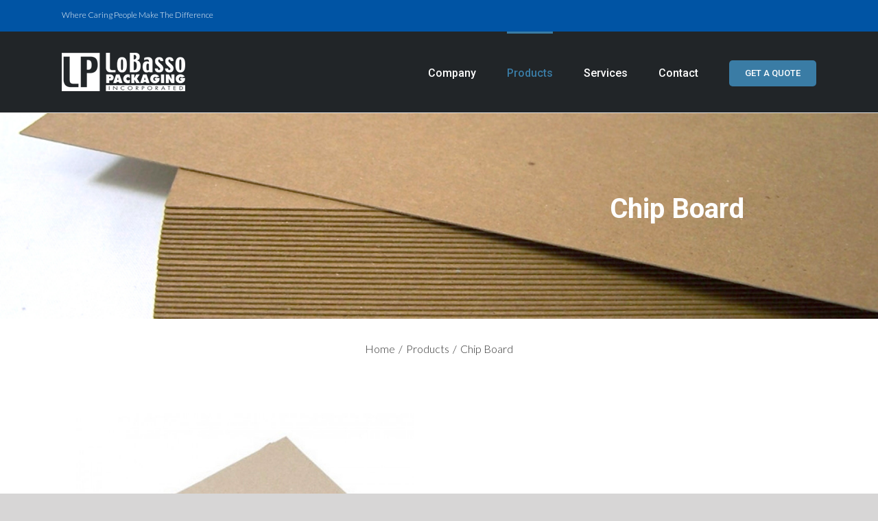

--- FILE ---
content_type: text/html; charset=UTF-8
request_url: https://lobassopackaging.com/products/chipboard/
body_size: 16520
content:
<!DOCTYPE html>
<html class="avada-html-layout-wide avada-html-header-position-top" dir="ltr" lang="en" prefix="og: https://ogp.me/ns#">
<head>
	<meta http-equiv="X-UA-Compatible" content="IE=edge" />
	<meta http-equiv="Content-Type" content="text/html; charset=utf-8"/>
	<meta name="viewport" content="width=device-width, initial-scale=1" />
	<title>LoBasso Packaging | Chip Board</title>
	<style>img:is([sizes="auto" i], [sizes^="auto," i]) { contain-intrinsic-size: 3000px 1500px }</style>
	
		<!-- All in One SEO 4.8.7 - aioseo.com -->
	<meta name="description" content="Durable chipboard products to provide layers to separate and protect items. Lobasso provides pads, dividers, slip sheets and custom folding cartons in a variety of thickness." />
	<meta name="robots" content="max-image-preview:large" />
	<link rel="canonical" href="https://lobassopackaging.com/products/chipboard/" />
	<meta name="generator" content="All in One SEO (AIOSEO) 4.8.7" />
		<meta property="og:locale" content="en_US" />
		<meta property="og:site_name" content="LoBasso Packaging" />
		<meta property="og:type" content="article" />
		<meta property="og:title" content="LoBasso Packaging | Chip Board" />
		<meta property="og:description" content="Durable chipboard products to provide layers to separate and protect items. Lobasso provides pads, dividers, slip sheets and custom folding cartons in a variety of thickness." />
		<meta property="og:url" content="https://lobassopackaging.com/products/chipboard/" />
		<meta property="og:image" content="https://lobassopackaging.com/wp-content/uploads/2019/09/LoBassoPackaging_SocialMeta_BG.png" />
		<meta property="og:image:secure_url" content="https://lobassopackaging.com/wp-content/uploads/2019/09/LoBassoPackaging_SocialMeta_BG.png" />
		<meta property="og:image:width" content="1200" />
		<meta property="og:image:height" content="630" />
		<meta property="article:published_time" content="2019-09-18T16:35:10+00:00" />
		<meta property="article:modified_time" content="2019-10-15T17:04:25+00:00" />
		<meta name="twitter:card" content="summary" />
		<meta name="twitter:title" content="LoBasso Packaging | Chip Board" />
		<meta name="twitter:description" content="Durable chipboard products to provide layers to separate and protect items. Lobasso provides pads, dividers, slip sheets and custom folding cartons in a variety of thickness." />
		<meta name="twitter:image" content="https://lobassopackaging.com/wp-content/uploads/2019/09/LoBassoPackaging_SocialMeta_BG.png" />
		<script type="application/ld+json" class="aioseo-schema">
			{"@context":"https:\/\/schema.org","@graph":[{"@type":"BreadcrumbList","@id":"https:\/\/lobassopackaging.com\/products\/chipboard\/#breadcrumblist","itemListElement":[{"@type":"ListItem","@id":"https:\/\/lobassopackaging.com#listItem","position":1,"name":"Home","item":"https:\/\/lobassopackaging.com","nextItem":{"@type":"ListItem","@id":"https:\/\/lobassopackaging.com\/products\/#listItem","name":"Products"}},{"@type":"ListItem","@id":"https:\/\/lobassopackaging.com\/products\/#listItem","position":2,"name":"Products","item":"https:\/\/lobassopackaging.com\/products\/","nextItem":{"@type":"ListItem","@id":"https:\/\/lobassopackaging.com\/products\/chipboard\/#listItem","name":"Chip Board"},"previousItem":{"@type":"ListItem","@id":"https:\/\/lobassopackaging.com#listItem","name":"Home"}},{"@type":"ListItem","@id":"https:\/\/lobassopackaging.com\/products\/chipboard\/#listItem","position":3,"name":"Chip Board","previousItem":{"@type":"ListItem","@id":"https:\/\/lobassopackaging.com\/products\/#listItem","name":"Products"}}]},{"@type":"Organization","@id":"https:\/\/lobassopackaging.com\/#organization","name":"LoBasso Packaging","description":"Leader in Wholesale Packing and Shipping Supplies","url":"https:\/\/lobassopackaging.com\/","logo":{"@type":"ImageObject","url":"https:\/\/lobassopackaging.com\/wp-content\/uploads\/2019\/09\/LoBassoPackaging_Logo_LandingPage.png","@id":"https:\/\/lobassopackaging.com\/products\/chipboard\/#organizationLogo","width":950,"height":327},"image":{"@id":"https:\/\/lobassopackaging.com\/products\/chipboard\/#organizationLogo"}},{"@type":"WebPage","@id":"https:\/\/lobassopackaging.com\/products\/chipboard\/#webpage","url":"https:\/\/lobassopackaging.com\/products\/chipboard\/","name":"LoBasso Packaging | Chip Board","description":"Durable chipboard products to provide layers to separate and protect items. Lobasso provides pads, dividers, slip sheets and custom folding cartons in a variety of thickness.","inLanguage":"en","isPartOf":{"@id":"https:\/\/lobassopackaging.com\/#website"},"breadcrumb":{"@id":"https:\/\/lobassopackaging.com\/products\/chipboard\/#breadcrumblist"},"datePublished":"2019-09-18T16:35:10-07:00","dateModified":"2019-10-15T17:04:25-07:00"},{"@type":"WebSite","@id":"https:\/\/lobassopackaging.com\/#website","url":"https:\/\/lobassopackaging.com\/","name":"LoBasso Packaging","description":"Leader in Wholesale Packing and Shipping Supplies","inLanguage":"en","publisher":{"@id":"https:\/\/lobassopackaging.com\/#organization"}}]}
		</script>
		<!-- All in One SEO -->

<link rel='dns-prefetch' href='//stats.wp.com' />
<link rel="alternate" type="application/rss+xml" title="LoBasso Packaging &raquo; Feed" href="https://lobassopackaging.com/feed/" />
<link rel="alternate" type="application/rss+xml" title="LoBasso Packaging &raquo; Comments Feed" href="https://lobassopackaging.com/comments/feed/" />
					<link rel="shortcut icon" href="https://lobassopackaging.com/wp-content/uploads/2019/09/LoBassoPackaging_Favicon_32x32.png" type="image/x-icon" />
		
					<!-- For iPhone -->
			<link rel="apple-touch-icon" href="https://lobassopackaging.com/wp-content/uploads/2019/09/LoBassoPackaging_Favicon_57x57.png">
		
					<!-- For iPhone Retina display -->
			<link rel="apple-touch-icon" sizes="180x180" href="https://lobassopackaging.com/wp-content/uploads/2019/09/LoBassoPackaging_Favicon_114x114.png">
		
					<!-- For iPad -->
			<link rel="apple-touch-icon" sizes="152x152" href="https://lobassopackaging.com/wp-content/uploads/2019/09/LoBassoPackaging_Favicon_72x72.png">
		
					<!-- For iPad Retina display -->
			<link rel="apple-touch-icon" sizes="167x167" href="https://lobassopackaging.com/wp-content/uploads/2019/09/LoBassoPackaging_Favicon_144x144.png">
		
		<script type="text/javascript">
/* <![CDATA[ */
window._wpemojiSettings = {"baseUrl":"https:\/\/s.w.org\/images\/core\/emoji\/15.0.3\/72x72\/","ext":".png","svgUrl":"https:\/\/s.w.org\/images\/core\/emoji\/15.0.3\/svg\/","svgExt":".svg","source":{"concatemoji":"https:\/\/lobassopackaging.com\/wp-includes\/js\/wp-emoji-release.min.js?ver=6.7.4"}};
/*! This file is auto-generated */
!function(i,n){var o,s,e;function c(e){try{var t={supportTests:e,timestamp:(new Date).valueOf()};sessionStorage.setItem(o,JSON.stringify(t))}catch(e){}}function p(e,t,n){e.clearRect(0,0,e.canvas.width,e.canvas.height),e.fillText(t,0,0);var t=new Uint32Array(e.getImageData(0,0,e.canvas.width,e.canvas.height).data),r=(e.clearRect(0,0,e.canvas.width,e.canvas.height),e.fillText(n,0,0),new Uint32Array(e.getImageData(0,0,e.canvas.width,e.canvas.height).data));return t.every(function(e,t){return e===r[t]})}function u(e,t,n){switch(t){case"flag":return n(e,"\ud83c\udff3\ufe0f\u200d\u26a7\ufe0f","\ud83c\udff3\ufe0f\u200b\u26a7\ufe0f")?!1:!n(e,"\ud83c\uddfa\ud83c\uddf3","\ud83c\uddfa\u200b\ud83c\uddf3")&&!n(e,"\ud83c\udff4\udb40\udc67\udb40\udc62\udb40\udc65\udb40\udc6e\udb40\udc67\udb40\udc7f","\ud83c\udff4\u200b\udb40\udc67\u200b\udb40\udc62\u200b\udb40\udc65\u200b\udb40\udc6e\u200b\udb40\udc67\u200b\udb40\udc7f");case"emoji":return!n(e,"\ud83d\udc26\u200d\u2b1b","\ud83d\udc26\u200b\u2b1b")}return!1}function f(e,t,n){var r="undefined"!=typeof WorkerGlobalScope&&self instanceof WorkerGlobalScope?new OffscreenCanvas(300,150):i.createElement("canvas"),a=r.getContext("2d",{willReadFrequently:!0}),o=(a.textBaseline="top",a.font="600 32px Arial",{});return e.forEach(function(e){o[e]=t(a,e,n)}),o}function t(e){var t=i.createElement("script");t.src=e,t.defer=!0,i.head.appendChild(t)}"undefined"!=typeof Promise&&(o="wpEmojiSettingsSupports",s=["flag","emoji"],n.supports={everything:!0,everythingExceptFlag:!0},e=new Promise(function(e){i.addEventListener("DOMContentLoaded",e,{once:!0})}),new Promise(function(t){var n=function(){try{var e=JSON.parse(sessionStorage.getItem(o));if("object"==typeof e&&"number"==typeof e.timestamp&&(new Date).valueOf()<e.timestamp+604800&&"object"==typeof e.supportTests)return e.supportTests}catch(e){}return null}();if(!n){if("undefined"!=typeof Worker&&"undefined"!=typeof OffscreenCanvas&&"undefined"!=typeof URL&&URL.createObjectURL&&"undefined"!=typeof Blob)try{var e="postMessage("+f.toString()+"("+[JSON.stringify(s),u.toString(),p.toString()].join(",")+"));",r=new Blob([e],{type:"text/javascript"}),a=new Worker(URL.createObjectURL(r),{name:"wpTestEmojiSupports"});return void(a.onmessage=function(e){c(n=e.data),a.terminate(),t(n)})}catch(e){}c(n=f(s,u,p))}t(n)}).then(function(e){for(var t in e)n.supports[t]=e[t],n.supports.everything=n.supports.everything&&n.supports[t],"flag"!==t&&(n.supports.everythingExceptFlag=n.supports.everythingExceptFlag&&n.supports[t]);n.supports.everythingExceptFlag=n.supports.everythingExceptFlag&&!n.supports.flag,n.DOMReady=!1,n.readyCallback=function(){n.DOMReady=!0}}).then(function(){return e}).then(function(){var e;n.supports.everything||(n.readyCallback(),(e=n.source||{}).concatemoji?t(e.concatemoji):e.wpemoji&&e.twemoji&&(t(e.twemoji),t(e.wpemoji)))}))}((window,document),window._wpemojiSettings);
/* ]]> */
</script>
<style id='wp-emoji-styles-inline-css' type='text/css'>

	img.wp-smiley, img.emoji {
		display: inline !important;
		border: none !important;
		box-shadow: none !important;
		height: 1em !important;
		width: 1em !important;
		margin: 0 0.07em !important;
		vertical-align: -0.1em !important;
		background: none !important;
		padding: 0 !important;
	}
</style>
<link rel='stylesheet' id='mediaelement-css' href='https://lobassopackaging.com/wp-includes/js/mediaelement/mediaelementplayer-legacy.min.css?ver=4.2.17' type='text/css' media='all' />
<link rel='stylesheet' id='wp-mediaelement-css' href='https://lobassopackaging.com/wp-includes/js/mediaelement/wp-mediaelement.min.css?ver=6.7.4' type='text/css' media='all' />
<style id='jetpack-sharing-buttons-style-inline-css' type='text/css'>
.jetpack-sharing-buttons__services-list{display:flex;flex-direction:row;flex-wrap:wrap;gap:0;list-style-type:none;margin:5px;padding:0}.jetpack-sharing-buttons__services-list.has-small-icon-size{font-size:12px}.jetpack-sharing-buttons__services-list.has-normal-icon-size{font-size:16px}.jetpack-sharing-buttons__services-list.has-large-icon-size{font-size:24px}.jetpack-sharing-buttons__services-list.has-huge-icon-size{font-size:36px}@media print{.jetpack-sharing-buttons__services-list{display:none!important}}.editor-styles-wrapper .wp-block-jetpack-sharing-buttons{gap:0;padding-inline-start:0}ul.jetpack-sharing-buttons__services-list.has-background{padding:1.25em 2.375em}
</style>
<style id='classic-theme-styles-inline-css' type='text/css'>
/*! This file is auto-generated */
.wp-block-button__link{color:#fff;background-color:#32373c;border-radius:9999px;box-shadow:none;text-decoration:none;padding:calc(.667em + 2px) calc(1.333em + 2px);font-size:1.125em}.wp-block-file__button{background:#32373c;color:#fff;text-decoration:none}
</style>
<style id='global-styles-inline-css' type='text/css'>
:root{--wp--preset--aspect-ratio--square: 1;--wp--preset--aspect-ratio--4-3: 4/3;--wp--preset--aspect-ratio--3-4: 3/4;--wp--preset--aspect-ratio--3-2: 3/2;--wp--preset--aspect-ratio--2-3: 2/3;--wp--preset--aspect-ratio--16-9: 16/9;--wp--preset--aspect-ratio--9-16: 9/16;--wp--preset--color--black: #000000;--wp--preset--color--cyan-bluish-gray: #abb8c3;--wp--preset--color--white: #ffffff;--wp--preset--color--pale-pink: #f78da7;--wp--preset--color--vivid-red: #cf2e2e;--wp--preset--color--luminous-vivid-orange: #ff6900;--wp--preset--color--luminous-vivid-amber: #fcb900;--wp--preset--color--light-green-cyan: #7bdcb5;--wp--preset--color--vivid-green-cyan: #00d084;--wp--preset--color--pale-cyan-blue: #8ed1fc;--wp--preset--color--vivid-cyan-blue: #0693e3;--wp--preset--color--vivid-purple: #9b51e0;--wp--preset--gradient--vivid-cyan-blue-to-vivid-purple: linear-gradient(135deg,rgba(6,147,227,1) 0%,rgb(155,81,224) 100%);--wp--preset--gradient--light-green-cyan-to-vivid-green-cyan: linear-gradient(135deg,rgb(122,220,180) 0%,rgb(0,208,130) 100%);--wp--preset--gradient--luminous-vivid-amber-to-luminous-vivid-orange: linear-gradient(135deg,rgba(252,185,0,1) 0%,rgba(255,105,0,1) 100%);--wp--preset--gradient--luminous-vivid-orange-to-vivid-red: linear-gradient(135deg,rgba(255,105,0,1) 0%,rgb(207,46,46) 100%);--wp--preset--gradient--very-light-gray-to-cyan-bluish-gray: linear-gradient(135deg,rgb(238,238,238) 0%,rgb(169,184,195) 100%);--wp--preset--gradient--cool-to-warm-spectrum: linear-gradient(135deg,rgb(74,234,220) 0%,rgb(151,120,209) 20%,rgb(207,42,186) 40%,rgb(238,44,130) 60%,rgb(251,105,98) 80%,rgb(254,248,76) 100%);--wp--preset--gradient--blush-light-purple: linear-gradient(135deg,rgb(255,206,236) 0%,rgb(152,150,240) 100%);--wp--preset--gradient--blush-bordeaux: linear-gradient(135deg,rgb(254,205,165) 0%,rgb(254,45,45) 50%,rgb(107,0,62) 100%);--wp--preset--gradient--luminous-dusk: linear-gradient(135deg,rgb(255,203,112) 0%,rgb(199,81,192) 50%,rgb(65,88,208) 100%);--wp--preset--gradient--pale-ocean: linear-gradient(135deg,rgb(255,245,203) 0%,rgb(182,227,212) 50%,rgb(51,167,181) 100%);--wp--preset--gradient--electric-grass: linear-gradient(135deg,rgb(202,248,128) 0%,rgb(113,206,126) 100%);--wp--preset--gradient--midnight: linear-gradient(135deg,rgb(2,3,129) 0%,rgb(40,116,252) 100%);--wp--preset--font-size--small: 10.5px;--wp--preset--font-size--medium: 20px;--wp--preset--font-size--large: 21px;--wp--preset--font-size--x-large: 42px;--wp--preset--font-size--normal: 14px;--wp--preset--font-size--xlarge: 28px;--wp--preset--font-size--huge: 42px;--wp--preset--spacing--20: 0.44rem;--wp--preset--spacing--30: 0.67rem;--wp--preset--spacing--40: 1rem;--wp--preset--spacing--50: 1.5rem;--wp--preset--spacing--60: 2.25rem;--wp--preset--spacing--70: 3.38rem;--wp--preset--spacing--80: 5.06rem;--wp--preset--shadow--natural: 6px 6px 9px rgba(0, 0, 0, 0.2);--wp--preset--shadow--deep: 12px 12px 50px rgba(0, 0, 0, 0.4);--wp--preset--shadow--sharp: 6px 6px 0px rgba(0, 0, 0, 0.2);--wp--preset--shadow--outlined: 6px 6px 0px -3px rgba(255, 255, 255, 1), 6px 6px rgba(0, 0, 0, 1);--wp--preset--shadow--crisp: 6px 6px 0px rgba(0, 0, 0, 1);}:where(.is-layout-flex){gap: 0.5em;}:where(.is-layout-grid){gap: 0.5em;}body .is-layout-flex{display: flex;}.is-layout-flex{flex-wrap: wrap;align-items: center;}.is-layout-flex > :is(*, div){margin: 0;}body .is-layout-grid{display: grid;}.is-layout-grid > :is(*, div){margin: 0;}:where(.wp-block-columns.is-layout-flex){gap: 2em;}:where(.wp-block-columns.is-layout-grid){gap: 2em;}:where(.wp-block-post-template.is-layout-flex){gap: 1.25em;}:where(.wp-block-post-template.is-layout-grid){gap: 1.25em;}.has-black-color{color: var(--wp--preset--color--black) !important;}.has-cyan-bluish-gray-color{color: var(--wp--preset--color--cyan-bluish-gray) !important;}.has-white-color{color: var(--wp--preset--color--white) !important;}.has-pale-pink-color{color: var(--wp--preset--color--pale-pink) !important;}.has-vivid-red-color{color: var(--wp--preset--color--vivid-red) !important;}.has-luminous-vivid-orange-color{color: var(--wp--preset--color--luminous-vivid-orange) !important;}.has-luminous-vivid-amber-color{color: var(--wp--preset--color--luminous-vivid-amber) !important;}.has-light-green-cyan-color{color: var(--wp--preset--color--light-green-cyan) !important;}.has-vivid-green-cyan-color{color: var(--wp--preset--color--vivid-green-cyan) !important;}.has-pale-cyan-blue-color{color: var(--wp--preset--color--pale-cyan-blue) !important;}.has-vivid-cyan-blue-color{color: var(--wp--preset--color--vivid-cyan-blue) !important;}.has-vivid-purple-color{color: var(--wp--preset--color--vivid-purple) !important;}.has-black-background-color{background-color: var(--wp--preset--color--black) !important;}.has-cyan-bluish-gray-background-color{background-color: var(--wp--preset--color--cyan-bluish-gray) !important;}.has-white-background-color{background-color: var(--wp--preset--color--white) !important;}.has-pale-pink-background-color{background-color: var(--wp--preset--color--pale-pink) !important;}.has-vivid-red-background-color{background-color: var(--wp--preset--color--vivid-red) !important;}.has-luminous-vivid-orange-background-color{background-color: var(--wp--preset--color--luminous-vivid-orange) !important;}.has-luminous-vivid-amber-background-color{background-color: var(--wp--preset--color--luminous-vivid-amber) !important;}.has-light-green-cyan-background-color{background-color: var(--wp--preset--color--light-green-cyan) !important;}.has-vivid-green-cyan-background-color{background-color: var(--wp--preset--color--vivid-green-cyan) !important;}.has-pale-cyan-blue-background-color{background-color: var(--wp--preset--color--pale-cyan-blue) !important;}.has-vivid-cyan-blue-background-color{background-color: var(--wp--preset--color--vivid-cyan-blue) !important;}.has-vivid-purple-background-color{background-color: var(--wp--preset--color--vivid-purple) !important;}.has-black-border-color{border-color: var(--wp--preset--color--black) !important;}.has-cyan-bluish-gray-border-color{border-color: var(--wp--preset--color--cyan-bluish-gray) !important;}.has-white-border-color{border-color: var(--wp--preset--color--white) !important;}.has-pale-pink-border-color{border-color: var(--wp--preset--color--pale-pink) !important;}.has-vivid-red-border-color{border-color: var(--wp--preset--color--vivid-red) !important;}.has-luminous-vivid-orange-border-color{border-color: var(--wp--preset--color--luminous-vivid-orange) !important;}.has-luminous-vivid-amber-border-color{border-color: var(--wp--preset--color--luminous-vivid-amber) !important;}.has-light-green-cyan-border-color{border-color: var(--wp--preset--color--light-green-cyan) !important;}.has-vivid-green-cyan-border-color{border-color: var(--wp--preset--color--vivid-green-cyan) !important;}.has-pale-cyan-blue-border-color{border-color: var(--wp--preset--color--pale-cyan-blue) !important;}.has-vivid-cyan-blue-border-color{border-color: var(--wp--preset--color--vivid-cyan-blue) !important;}.has-vivid-purple-border-color{border-color: var(--wp--preset--color--vivid-purple) !important;}.has-vivid-cyan-blue-to-vivid-purple-gradient-background{background: var(--wp--preset--gradient--vivid-cyan-blue-to-vivid-purple) !important;}.has-light-green-cyan-to-vivid-green-cyan-gradient-background{background: var(--wp--preset--gradient--light-green-cyan-to-vivid-green-cyan) !important;}.has-luminous-vivid-amber-to-luminous-vivid-orange-gradient-background{background: var(--wp--preset--gradient--luminous-vivid-amber-to-luminous-vivid-orange) !important;}.has-luminous-vivid-orange-to-vivid-red-gradient-background{background: var(--wp--preset--gradient--luminous-vivid-orange-to-vivid-red) !important;}.has-very-light-gray-to-cyan-bluish-gray-gradient-background{background: var(--wp--preset--gradient--very-light-gray-to-cyan-bluish-gray) !important;}.has-cool-to-warm-spectrum-gradient-background{background: var(--wp--preset--gradient--cool-to-warm-spectrum) !important;}.has-blush-light-purple-gradient-background{background: var(--wp--preset--gradient--blush-light-purple) !important;}.has-blush-bordeaux-gradient-background{background: var(--wp--preset--gradient--blush-bordeaux) !important;}.has-luminous-dusk-gradient-background{background: var(--wp--preset--gradient--luminous-dusk) !important;}.has-pale-ocean-gradient-background{background: var(--wp--preset--gradient--pale-ocean) !important;}.has-electric-grass-gradient-background{background: var(--wp--preset--gradient--electric-grass) !important;}.has-midnight-gradient-background{background: var(--wp--preset--gradient--midnight) !important;}.has-small-font-size{font-size: var(--wp--preset--font-size--small) !important;}.has-medium-font-size{font-size: var(--wp--preset--font-size--medium) !important;}.has-large-font-size{font-size: var(--wp--preset--font-size--large) !important;}.has-x-large-font-size{font-size: var(--wp--preset--font-size--x-large) !important;}
:where(.wp-block-post-template.is-layout-flex){gap: 1.25em;}:where(.wp-block-post-template.is-layout-grid){gap: 1.25em;}
:where(.wp-block-columns.is-layout-flex){gap: 2em;}:where(.wp-block-columns.is-layout-grid){gap: 2em;}
:root :where(.wp-block-pullquote){font-size: 1.5em;line-height: 1.6;}
</style>
<link rel='stylesheet' id='rs-plugin-settings-css' href='https://lobassopackaging.com/wp-content/plugins/revslider/public/assets/css/rs6.css?ver=6.3.3' type='text/css' media='all' />
<style id='rs-plugin-settings-inline-css' type='text/css'>
#rs-demo-id {}
</style>
<link rel='stylesheet' id='math-captcha-frontend-css' href='https://lobassopackaging.com/wp-content/plugins/wp-math-captcha/css/frontend.css?ver=6.7.4' type='text/css' media='all' />
<!--[if IE]>
<link rel='stylesheet' id='avada-IE-css' href='https://lobassopackaging.com/wp-content/themes/Avada/assets/css/dynamic/ie.min.css?ver=7.2' type='text/css' media='all' />
<style id='avada-IE-inline-css' type='text/css'>
.avada-select-parent .select-arrow{background-color:#ffffff}
.select-arrow{background-color:#ffffff}
</style>
<![endif]-->
<link rel='stylesheet' id='js_composer_front-css' href='https://lobassopackaging.com/wp-content/plugins/js_composer/assets/css/js_composer.min.css?ver=6.5.0' type='text/css' media='all' />
<link rel='stylesheet' id='fusion-dynamic-css-css' href='https://lobassopackaging.com/wp-content/uploads/fusion-styles/c7294e156d006b6a9cbc005e4116cda5.min.css?ver=3.2' type='text/css' media='all' />
<script type="text/javascript" src="https://lobassopackaging.com/wp-includes/js/jquery/jquery.min.js?ver=3.7.1" id="jquery-core-js"></script>
<script type="text/javascript" src="https://lobassopackaging.com/wp-includes/js/jquery/jquery-migrate.min.js?ver=3.4.1" id="jquery-migrate-js"></script>
<script type="text/javascript" src="https://lobassopackaging.com/wp-content/plugins/revslider/public/assets/js/rbtools.min.js?ver=6.3.3" id="tp-tools-js"></script>
<script type="text/javascript" src="https://lobassopackaging.com/wp-content/plugins/revslider/public/assets/js/rs6.min.js?ver=6.3.3" id="revmin-js"></script>
<link rel="https://api.w.org/" href="https://lobassopackaging.com/wp-json/" /><link rel="alternate" title="JSON" type="application/json" href="https://lobassopackaging.com/wp-json/wp/v2/pages/532" /><link rel="EditURI" type="application/rsd+xml" title="RSD" href="https://lobassopackaging.com/xmlrpc.php?rsd" />
<meta name="generator" content="WordPress 6.7.4" />
<link rel='shortlink' href='https://lobassopackaging.com/?p=532' />
<link rel="alternate" title="oEmbed (JSON)" type="application/json+oembed" href="https://lobassopackaging.com/wp-json/oembed/1.0/embed?url=https%3A%2F%2Flobassopackaging.com%2Fproducts%2Fchipboard%2F" />
<link rel="alternate" title="oEmbed (XML)" type="text/xml+oembed" href="https://lobassopackaging.com/wp-json/oembed/1.0/embed?url=https%3A%2F%2Flobassopackaging.com%2Fproducts%2Fchipboard%2F&#038;format=xml" />
    <script type="text/javascript">
        var ajaxurl = 'https://lobassopackaging.com/wp-admin/admin-ajax.php';
    </script>
    	<style>img#wpstats{display:none}</style>
		<style type="text/css" id="css-fb-visibility">@media screen and (max-width: 640px){body:not(.fusion-builder-ui-wireframe) .fusion-no-small-visibility{display:none !important;}body:not(.fusion-builder-ui-wireframe) .sm-text-align-center{text-align:center !important;}body:not(.fusion-builder-ui-wireframe) .sm-text-align-left{text-align:left !important;}body:not(.fusion-builder-ui-wireframe) .sm-text-align-right{text-align:right !important;}body:not(.fusion-builder-ui-wireframe) .sm-mx-auto{margin-left:auto !important;margin-right:auto !important;}body:not(.fusion-builder-ui-wireframe) .sm-ml-auto{margin-left:auto !important;}body:not(.fusion-builder-ui-wireframe) .sm-mr-auto{margin-right:auto !important;}body:not(.fusion-builder-ui-wireframe) .fusion-absolute-position-small{position:absolute;top:auto;width:100%;}}@media screen and (min-width: 641px) and (max-width: 1024px){body:not(.fusion-builder-ui-wireframe) .fusion-no-medium-visibility{display:none !important;}body:not(.fusion-builder-ui-wireframe) .md-text-align-center{text-align:center !important;}body:not(.fusion-builder-ui-wireframe) .md-text-align-left{text-align:left !important;}body:not(.fusion-builder-ui-wireframe) .md-text-align-right{text-align:right !important;}body:not(.fusion-builder-ui-wireframe) .md-mx-auto{margin-left:auto !important;margin-right:auto !important;}body:not(.fusion-builder-ui-wireframe) .md-ml-auto{margin-left:auto !important;}body:not(.fusion-builder-ui-wireframe) .md-mr-auto{margin-right:auto !important;}body:not(.fusion-builder-ui-wireframe) .fusion-absolute-position-medium{position:absolute;top:auto;width:100%;}}@media screen and (min-width: 1025px){body:not(.fusion-builder-ui-wireframe) .fusion-no-large-visibility{display:none !important;}body:not(.fusion-builder-ui-wireframe) .lg-text-align-center{text-align:center !important;}body:not(.fusion-builder-ui-wireframe) .lg-text-align-left{text-align:left !important;}body:not(.fusion-builder-ui-wireframe) .lg-text-align-right{text-align:right !important;}body:not(.fusion-builder-ui-wireframe) .lg-mx-auto{margin-left:auto !important;margin-right:auto !important;}body:not(.fusion-builder-ui-wireframe) .lg-ml-auto{margin-left:auto !important;}body:not(.fusion-builder-ui-wireframe) .lg-mr-auto{margin-right:auto !important;}body:not(.fusion-builder-ui-wireframe) .fusion-absolute-position-large{position:absolute;top:auto;width:100%;}}</style><style type="text/css">.recentcomments a{display:inline !important;padding:0 !important;margin:0 !important;}</style><meta name="generator" content="Powered by WPBakery Page Builder - drag and drop page builder for WordPress."/>
<meta name="generator" content="Powered by Slider Revolution 6.3.3 - responsive, Mobile-Friendly Slider Plugin for WordPress with comfortable drag and drop interface." />
<script type="text/javascript">function setREVStartSize(e){
			//window.requestAnimationFrame(function() {				 
				window.RSIW = window.RSIW===undefined ? window.innerWidth : window.RSIW;	
				window.RSIH = window.RSIH===undefined ? window.innerHeight : window.RSIH;	
				try {								
					var pw = document.getElementById(e.c).parentNode.offsetWidth,
						newh;
					pw = pw===0 || isNaN(pw) ? window.RSIW : pw;
					e.tabw = e.tabw===undefined ? 0 : parseInt(e.tabw);
					e.thumbw = e.thumbw===undefined ? 0 : parseInt(e.thumbw);
					e.tabh = e.tabh===undefined ? 0 : parseInt(e.tabh);
					e.thumbh = e.thumbh===undefined ? 0 : parseInt(e.thumbh);
					e.tabhide = e.tabhide===undefined ? 0 : parseInt(e.tabhide);
					e.thumbhide = e.thumbhide===undefined ? 0 : parseInt(e.thumbhide);
					e.mh = e.mh===undefined || e.mh=="" || e.mh==="auto" ? 0 : parseInt(e.mh,0);		
					if(e.layout==="fullscreen" || e.l==="fullscreen") 						
						newh = Math.max(e.mh,window.RSIH);					
					else{					
						e.gw = Array.isArray(e.gw) ? e.gw : [e.gw];
						for (var i in e.rl) if (e.gw[i]===undefined || e.gw[i]===0) e.gw[i] = e.gw[i-1];					
						e.gh = e.el===undefined || e.el==="" || (Array.isArray(e.el) && e.el.length==0)? e.gh : e.el;
						e.gh = Array.isArray(e.gh) ? e.gh : [e.gh];
						for (var i in e.rl) if (e.gh[i]===undefined || e.gh[i]===0) e.gh[i] = e.gh[i-1];
											
						var nl = new Array(e.rl.length),
							ix = 0,						
							sl;					
						e.tabw = e.tabhide>=pw ? 0 : e.tabw;
						e.thumbw = e.thumbhide>=pw ? 0 : e.thumbw;
						e.tabh = e.tabhide>=pw ? 0 : e.tabh;
						e.thumbh = e.thumbhide>=pw ? 0 : e.thumbh;					
						for (var i in e.rl) nl[i] = e.rl[i]<window.RSIW ? 0 : e.rl[i];
						sl = nl[0];									
						for (var i in nl) if (sl>nl[i] && nl[i]>0) { sl = nl[i]; ix=i;}															
						var m = pw>(e.gw[ix]+e.tabw+e.thumbw) ? 1 : (pw-(e.tabw+e.thumbw)) / (e.gw[ix]);					
						newh =  (e.gh[ix] * m) + (e.tabh + e.thumbh);
					}				
					if(window.rs_init_css===undefined) window.rs_init_css = document.head.appendChild(document.createElement("style"));					
					document.getElementById(e.c).height = newh+"px";
					window.rs_init_css.innerHTML += "#"+e.c+"_wrapper { height: "+newh+"px }";				
				} catch(e){
					console.log("Failure at Presize of Slider:" + e)
				}					   
			//});
		  };</script>
		<script type="text/javascript">
			var doc = document.documentElement;
			doc.setAttribute( 'data-useragent', navigator.userAgent );
		</script>
		<style type="text/css" data-type="vc_custom-css">ul.products {list-style: none}

li.products::before {
  content: "\2022";  
  color: #0054a4;
 display: inline-block;
  width: 1em; 
  margin-left: -1em; 
}

.flexslider {
    border:none!important;
    box-shadow:none!important;
}


.flex-direction-nav a {
    background-color:transparent!important;
}</style><style type="text/css" data-type="vc_shortcodes-custom-css">.vc_custom_1569862791822{margin-top: 20px !important;}</style><noscript><style> .wpb_animate_when_almost_visible { opacity: 1; }</style></noscript>
	</head>

<body data-rsssl=1 class="page-template-default page page-id-532 page-child parent-pageid-22 fusion-image-hovers fusion-pagination-sizing fusion-button_size-large fusion-button_type-flat fusion-button_span-no avada-image-rollover-circle-yes avada-image-rollover-yes avada-image-rollover-direction-left wpb-js-composer js-comp-ver-6.5.0 vc_responsive fusion-body ltr fusion-sticky-header no-tablet-sticky-header no-mobile-sticky-header no-mobile-slidingbar no-mobile-totop fusion-disable-outline fusion-sub-menu-fade mobile-logo-pos-left layout-wide-mode avada-has-boxed-modal-shadow- layout-scroll-offset-full avada-has-zero-margin-offset-top fusion-top-header menu-text-align-center mobile-menu-design-flyout fusion-show-pagination-text fusion-header-layout-v3 avada-responsive avada-footer-fx-none avada-menu-highlight-style-bar fusion-search-form-classic fusion-main-menu-search-overlay fusion-avatar-square avada-dropdown-styles avada-blog-layout-large avada-blog-archive-layout-large avada-header-shadow-no avada-menu-icon-position-left avada-has-megamenu-shadow avada-has-mainmenu-dropdown-divider avada-has-titlebar-content_only avada-has-pagination-width_height avada-flyout-menu-direction-fade avada-ec-views-v1" >
		<a class="skip-link screen-reader-text" href="#content">Skip to content</a>

	<div id="boxed-wrapper">
		<div class="fusion-sides-frame"></div>
		<div id="wrapper" class="fusion-wrapper">
			<div id="home" style="position:relative;top:-1px;"></div>
			
				
			<header class="fusion-header-wrapper">
				<div class="fusion-header-v3 fusion-logo-alignment fusion-logo-left fusion-sticky-menu- fusion-sticky-logo-1 fusion-mobile-logo-1  fusion-mobile-menu-design-flyout fusion-header-has-flyout-menu">
					
<div class="fusion-secondary-header">
	<div class="fusion-row">
					<div class="fusion-alignleft">
				<div class="fusion-contact-info"><span class="fusion-contact-info-phone-number">Where Caring People Make The Difference</span></div>			</div>
							<div class="fusion-alignright">
				<nav class="fusion-secondary-menu" role="navigation" aria-label="Secondary Menu"></nav>			</div>
			</div>
</div>
<div class="fusion-header-sticky-height"></div>
<div class="fusion-header">
	<div class="fusion-row">
					<div class="fusion-header-has-flyout-menu-content">
					<div class="fusion-logo" data-margin-top="31px" data-margin-bottom="31px" data-margin-left="0px" data-margin-right="0px">
			<a class="fusion-logo-link"  href="https://lobassopackaging.com/" >

						<!-- standard logo -->
			<img src="https://lobassopackaging.com/wp-content/uploads/2019/09/LoBassoPackaging_Logo_180x56.png" srcset="https://lobassopackaging.com/wp-content/uploads/2019/09/LoBassoPackaging_Logo_180x56.png 1x, https://lobassopackaging.com/wp-content/uploads/2019/09/LoBassoPackaging_Logo_180x56@2x.png 2x" width="180" height="56" style="max-height:56px;height:auto;" alt="LoBasso Packaging Logo" data-retina_logo_url="https://lobassopackaging.com/wp-content/uploads/2019/09/LoBassoPackaging_Logo_180x56@2x.png" class="fusion-standard-logo" />

											<!-- mobile logo -->
				<img src="https://lobassopackaging.com/wp-content/uploads/2019/09/LoBassoPackaging_Logo_Mobile_115x36.png" srcset="https://lobassopackaging.com/wp-content/uploads/2019/09/LoBassoPackaging_Logo_Mobile_115x36.png 1x, https://lobassopackaging.com/wp-content/uploads/2019/09/LoBassoPackaging_Logo_Mobile_115x36@2x.png 2x" width="115" height="36" style="max-height:36px;height:auto;" alt="LoBasso Packaging Logo" data-retina_logo_url="https://lobassopackaging.com/wp-content/uploads/2019/09/LoBassoPackaging_Logo_Mobile_115x36@2x.png" class="fusion-mobile-logo" />
			
											<!-- sticky header logo -->
				<img src="https://lobassopackaging.com/wp-content/uploads/2019/09/LoBassoPackaging_Logo_180x56.png" srcset="https://lobassopackaging.com/wp-content/uploads/2019/09/LoBassoPackaging_Logo_180x56.png 1x, https://lobassopackaging.com/wp-content/uploads/2019/09/LoBassoPackaging_Logo_180x56@2x.png 2x" width="180" height="56" style="max-height:56px;height:auto;" alt="LoBasso Packaging Logo" data-retina_logo_url="https://lobassopackaging.com/wp-content/uploads/2019/09/LoBassoPackaging_Logo_180x56@2x.png" class="fusion-sticky-logo" />
					</a>
		</div>		<nav class="fusion-main-menu" aria-label="Main Menu"><div class="fusion-overlay-search">		<form role="search" class="searchform fusion-search-form  fusion-search-form-classic" method="get" action="https://lobassopackaging.com/">
			<div class="fusion-search-form-content">

				
				<div class="fusion-search-field search-field">
					<label><span class="screen-reader-text">Search for:</span>
													<input type="search" value="" name="s" class="s" placeholder="Search..." required aria-required="true" aria-label="Search..."/>
											</label>
				</div>
				<div class="fusion-search-button search-button">
					<input type="submit" class="fusion-search-submit searchsubmit" aria-label="Search" value="&#xf002;" />
									</div>

				
			</div>


			
		</form>
		<div class="fusion-search-spacer"></div><a href="#" role="button" aria-label="Close Search" class="fusion-close-search"></a></div><ul id="menu-main-navigation" class="fusion-menu"><li  id="menu-item-33"  class="menu-item menu-item-type-post_type menu-item-object-page menu-item-33"  data-item-id="33"><a  href="https://lobassopackaging.com/company/" class="fusion-bar-highlight"><span class="menu-text">Company</span></a></li><li  id="menu-item-32"  class="menu-item menu-item-type-post_type menu-item-object-page current-page-ancestor current-menu-ancestor current-menu-parent current-page-parent current_page_parent current_page_ancestor menu-item-has-children menu-item-32 fusion-dropdown-menu"  data-item-id="32"><a  href="https://lobassopackaging.com/products/" class="fusion-bar-highlight"><span class="menu-text">Products</span></a><ul class="sub-menu"><li  id="menu-item-775"  class="menu-item menu-item-type-post_type menu-item-object-page menu-item-775 fusion-dropdown-submenu" ><a  href="https://lobassopackaging.com/products/corrugated-products/" class="fusion-bar-highlight"><span>Corrugated Products</span></a></li><li  id="menu-item-776"  class="menu-item menu-item-type-post_type menu-item-object-page current-menu-item page_item page-item-532 current_page_item menu-item-776 fusion-dropdown-submenu" ><a  href="https://lobassopackaging.com/products/chipboard/" class="fusion-bar-highlight"><span>Chip Board</span></a></li><li  id="menu-item-777"  class="menu-item menu-item-type-post_type menu-item-object-page menu-item-777 fusion-dropdown-submenu" ><a  href="https://lobassopackaging.com/products/protective-void-fill/" class="fusion-bar-highlight"><span>Protective &#038; Void Fill</span></a></li><li  id="menu-item-778"  class="menu-item menu-item-type-post_type menu-item-object-page menu-item-778 fusion-dropdown-submenu" ><a  href="https://lobassopackaging.com/products/tapes-dispensers/" class="fusion-bar-highlight"><span>Tapes &#038; Dispensers</span></a></li><li  id="menu-item-779"  class="menu-item menu-item-type-post_type menu-item-object-page menu-item-779 fusion-dropdown-submenu" ><a  href="https://lobassopackaging.com/products/pallet-stretch-wraps/" class="fusion-bar-highlight"><span>Pallet Stretch Wraps</span></a></li><li  id="menu-item-780"  class="menu-item menu-item-type-post_type menu-item-object-page menu-item-780 fusion-dropdown-submenu" ><a  href="https://lobassopackaging.com/products/steel-and-plastic-strapping-tools/" class="fusion-bar-highlight"><span>Steel and Plastic Strapping &#038; Tools</span></a></li><li  id="menu-item-781"  class="menu-item menu-item-type-post_type menu-item-object-page menu-item-781 fusion-dropdown-submenu" ><a  href="https://lobassopackaging.com/products/shrink-wrap-films/" class="fusion-bar-highlight"><span>Shrink Wrap Films</span></a></li><li  id="menu-item-782"  class="menu-item menu-item-type-post_type menu-item-object-page menu-item-782 fusion-dropdown-submenu" ><a  href="https://lobassopackaging.com/products/poly-bags/" class="fusion-bar-highlight"><span>Poly Bags</span></a></li><li  id="menu-item-784"  class="menu-item menu-item-type-post_type menu-item-object-page menu-item-784 fusion-dropdown-submenu" ><a  href="https://lobassopackaging.com/products/thermal-labels/" class="fusion-bar-highlight"><span>Thermal Labels</span></a></li><li  id="menu-item-783"  class="menu-item menu-item-type-post_type menu-item-object-page menu-item-783 fusion-dropdown-submenu" ><a  href="https://lobassopackaging.com/products/thermal-transfer-ribbon/" class="fusion-bar-highlight"><span>Thermal Transfer Ribbon</span></a></li><li  id="menu-item-785"  class="menu-item menu-item-type-post_type menu-item-object-page menu-item-785 fusion-dropdown-submenu" ><a  href="https://lobassopackaging.com/products/stock-custom-lables/" class="fusion-bar-highlight"><span>Stock &#038; Custom Labels</span></a></li><li  id="menu-item-786"  class="menu-item menu-item-type-post_type menu-item-object-page menu-item-786 fusion-dropdown-submenu" ><a  href="https://lobassopackaging.com/products/mailers/" class="fusion-bar-highlight"><span>Mailers</span></a></li><li  id="menu-item-787"  class="menu-item menu-item-type-post_type menu-item-object-page menu-item-787 fusion-dropdown-submenu" ><a  href="https://lobassopackaging.com/products/packing-list-envelopes/" class="fusion-bar-highlight"><span>Packing List Envelopes</span></a></li><li  id="menu-item-788"  class="menu-item menu-item-type-post_type menu-item-object-page menu-item-788 fusion-dropdown-submenu" ><a  href="https://lobassopackaging.com/products/safety-supplies/" class="fusion-bar-highlight"><span>Safety Supplies</span></a></li></ul></li><li  id="menu-item-36"  class="menu-item menu-item-type-post_type menu-item-object-page menu-item-has-children menu-item-36 fusion-dropdown-menu"  data-item-id="36"><a  href="https://lobassopackaging.com/services/" class="fusion-bar-highlight"><span class="menu-text">Services</span></a><ul class="sub-menu"><li  id="menu-item-789"  class="menu-item menu-item-type-post_type menu-item-object-page menu-item-789 fusion-dropdown-submenu" ><a  href="https://lobassopackaging.com/services/packaging-application-analysis/" class="fusion-bar-highlight"><span>Packaging Application Analysis</span></a></li><li  id="menu-item-790"  class="menu-item menu-item-type-post_type menu-item-object-page menu-item-790 fusion-dropdown-submenu" ><a  href="https://lobassopackaging.com/services/custom-labels-packaging/" class="fusion-bar-highlight"><span>Custom Labels and Packaging</span></a></li><li  id="menu-item-793"  class="menu-item menu-item-type-post_type menu-item-object-page menu-item-793 fusion-dropdown-submenu" ><a  href="https://lobassopackaging.com/services/fulfillment-and-contract-packaging/" class="fusion-bar-highlight"><span>Fulfillment and Contract Packaging</span></a></li><li  id="menu-item-794"  class="menu-item menu-item-type-post_type menu-item-object-page menu-item-794 fusion-dropdown-submenu" ><a  href="https://lobassopackaging.com/services/vendor-managed-inventory-vmi/" class="fusion-bar-highlight"><span>Vendor Managed Inventory (VMI)</span></a></li><li  id="menu-item-795"  class="menu-item menu-item-type-post_type menu-item-object-page menu-item-795 fusion-dropdown-submenu" ><a  href="https://lobassopackaging.com/services/just-in-time-deliveries/" class="fusion-bar-highlight"><span>Just-in-time (JIT) Deliveries</span></a></li><li  id="menu-item-799"  class="menu-item menu-item-type-post_type menu-item-object-page menu-item-799 fusion-dropdown-submenu" ><a  href="https://lobassopackaging.com/services/kitting-and-assembly/" class="fusion-bar-highlight"><span>Kitting and Assembly</span></a></li></ul></li><li  id="menu-item-31"  class="menu-item menu-item-type-post_type menu-item-object-page menu-item-31"  data-item-id="31"><a  href="https://lobassopackaging.com/contact/" class="fusion-bar-highlight"><span class="menu-text">Contact</span></a></li><li  id="menu-item-434"  class="menu-item menu-item-type-post_type menu-item-object-page menu-item-434 fusion-menu-item-button"  data-item-id="434"><a  href="https://lobassopackaging.com/get-a-quote/" class="fusion-bar-highlight"><span class="menu-text fusion-button button-default button-medium">Get A Quote</span></a></li></ul></nav><div class="fusion-flyout-menu-icons fusion-flyout-mobile-menu-icons">
	
	
	
				<a class="fusion-flyout-menu-toggle" aria-hidden="true" aria-label="Toggle Menu" href="#">
			<div class="fusion-toggle-icon-line"></div>
			<div class="fusion-toggle-icon-line"></div>
			<div class="fusion-toggle-icon-line"></div>
		</a>
	</div>


<div class="fusion-flyout-menu-bg"></div>

<nav class="fusion-mobile-nav-holder fusion-flyout-menu fusion-flyout-mobile-menu" aria-label="Main Menu Mobile"></nav>

							</div>
			</div>
</div>
				</div>
				<div class="fusion-clearfix"></div>
			</header>
							
				
		<div id="sliders-container">
			
<div class="fusion-slider-revolution rev_slider_wrapper">			<!-- START Chip Board REVOLUTION SLIDER 6.3.3 --><p class="rs-p-wp-fix"></p>
			<rs-module-wrap id="rev_slider_46_1_wrapper" data-source="gallery" style="background:transparent;padding:0;margin:0px auto;margin-top:0;margin-bottom:0;">
				<rs-module id="rev_slider_46_1" style="" data-version="6.3.3">
					<rs-slides>
						<rs-slide data-key="rs-55" data-title="Slide" data-anim="ei:d;eo:d;s:1000;r:0;t:fade;sl:0;">
							<img src="//lobassopackaging.com/wp-content/uploads/2019/10/LoBassoPackaging_ChipBoard_Pano.jpg" title="LoBassoPackaging_ChipBoard_Pano" width="1024" height="300" class="rev-slidebg" data-no-retina>
<!--
							--><rs-layer
								id="slider-46-slide-55-layer-0" 
								data-type="text"
								data-rsp_ch="on"
								data-xy="x:c;xo:347px,0,0,0;y:m;yo:-10px,0,0,0;"
								data-text="w:normal;s:40,33,35,35;l:45,37,38,38;fw:700;a:center;"
								data-frame_999="o:0;st:w;"
								style="z-index:5;font-family:Roboto;"
							>Chip Board 
							</rs-layer><!--
-->						</rs-slide>
					</rs-slides>
				</rs-module>
				<script type="text/javascript">
					setREVStartSize({c: 'rev_slider_46_1',rl:[1240,1024,778,480],el:[300,300,350,300],gw:[1240,1024,778,480],gh:[300,300,350,300],type:'standard',justify:'',layout:'fullwidth',mh:"0"});
					var	revapi46,
						tpj;
					function revinit_revslider461() {
					jQuery(function() {
						tpj = jQuery;
						revapi46 = tpj("#rev_slider_46_1");
						if(revapi46==undefined || revapi46.revolution == undefined){
							revslider_showDoubleJqueryError("rev_slider_46_1");
						}else{
							revapi46.revolution({
								sliderLayout:"fullwidth",
								visibilityLevels:"1240,1024,778,480",
								gridwidth:"1240,1024,778,480",
								gridheight:"300,300,350,300",
								spinner:"spinner0",
								perspectiveType:"local",
								editorheight:"300,300,350,300",
								responsiveLevels:"1240,1024,778,480",
								progressBar:{disableProgressBar:true},
								navigation: {
									onHoverStop:false
								},
								fallbacks: {
									allowHTML5AutoPlayOnAndroid:true
								},
							});
						}
						
					});
					} // End of RevInitScript
				var once_revslider461 = false;
				if (document.readyState === "loading") {document.addEventListener('readystatechange',function() { if((document.readyState === "interactive" || document.readyState === "complete") && !once_revslider461 ) { once_revslider461 = true; revinit_revslider461();}});} else {once_revslider461 = true; revinit_revslider461();}
				</script>
			</rs-module-wrap>
			<!-- END REVOLUTION SLIDER -->
</div>		</div>
				
				
			
			<div class="avada-page-titlebar-wrapper">
	<div class="fusion-page-title-bar fusion-page-title-bar-none fusion-page-title-bar-center">
		<div class="fusion-page-title-row">
			<div class="fusion-page-title-wrapper">
				<div class="fusion-page-title-captions">

					
																		<div class="fusion-page-title-secondary">
								<div class="fusion-breadcrumbs"><span class="fusion-breadcrumb-item"><a href="https://lobassopackaging.com" class="fusion-breadcrumb-link"><span >Home</span></a></span><span class="fusion-breadcrumb-sep">/</span><span class="fusion-breadcrumb-item"><a href="https://lobassopackaging.com/products/" class="fusion-breadcrumb-link"><span >Products</span></a></span><span class="fusion-breadcrumb-sep">/</span><span class="fusion-breadcrumb-item"><span  class="breadcrumb-leaf">Chip Board</span></span></div>							</div>
											
				</div>

				
			</div>
		</div>
	</div>
</div>

						<main id="main" class="clearfix ">
				<div class="fusion-row" style="">
<section id="content" style="width: 100%;">
					<div id="post-532" class="post-532 page type-page status-publish hentry">
			<span class="entry-title rich-snippet-hidden">Chip Board</span><span class="vcard rich-snippet-hidden"><span class="fn"><a href="https://lobassopackaging.com/author/dmendez/" title="Posts by Desiree Mendez" rel="author">Desiree Mendez</a></span></span><span class="updated rich-snippet-hidden">2019-10-15T17:04:25-07:00</span>
			
			<div class="post-content">
				<div class="vc_row wpb_row vc_row-fluid vc_row-o-content-middle vc_row-flex"><div class="wpb_column vc_column_container vc_col-sm-6"><div class="vc_column-inner"><div class="wpb_wrapper"><div class="wpb_gallery wpb_content_element vc_clearfix" ><div class="wpb_wrapper"><div class="wpb_gallery_slides wpb_flexslider flexslider_slide flexslider" data-interval="3" data-flex_fx="slide"><ul class="slides"><li><img fetchpriority="high" decoding="async" width="600" height="600" src="https://lobassopackaging.com/wp-content/uploads/2019/10/LoBassoPackaging_Product_ChipBoard_Stack.jpg" class="attachment-full" alt="" srcset="https://lobassopackaging.com/wp-content/uploads/2019/10/LoBassoPackaging_Product_ChipBoard_Stack-66x66.jpg 66w, https://lobassopackaging.com/wp-content/uploads/2019/10/LoBassoPackaging_Product_ChipBoard_Stack-150x150.jpg 150w, https://lobassopackaging.com/wp-content/uploads/2019/10/LoBassoPackaging_Product_ChipBoard_Stack-200x200.jpg 200w, https://lobassopackaging.com/wp-content/uploads/2019/10/LoBassoPackaging_Product_ChipBoard_Stack-300x300.jpg 300w, https://lobassopackaging.com/wp-content/uploads/2019/10/LoBassoPackaging_Product_ChipBoard_Stack-400x400.jpg 400w, https://lobassopackaging.com/wp-content/uploads/2019/10/LoBassoPackaging_Product_ChipBoard_Stack.jpg 600w" sizes="(max-width: 600px) 100vw, 600px" /></li><li><img decoding="async" width="600" height="600" src="https://lobassopackaging.com/wp-content/uploads/2019/10/LoBassoPackaging_Product_ChipBoard_White.jpg" class="attachment-full" alt="" srcset="https://lobassopackaging.com/wp-content/uploads/2019/10/LoBassoPackaging_Product_ChipBoard_White-66x66.jpg 66w, https://lobassopackaging.com/wp-content/uploads/2019/10/LoBassoPackaging_Product_ChipBoard_White-150x150.jpg 150w, https://lobassopackaging.com/wp-content/uploads/2019/10/LoBassoPackaging_Product_ChipBoard_White-200x200.jpg 200w, https://lobassopackaging.com/wp-content/uploads/2019/10/LoBassoPackaging_Product_ChipBoard_White-300x300.jpg 300w, https://lobassopackaging.com/wp-content/uploads/2019/10/LoBassoPackaging_Product_ChipBoard_White-400x400.jpg 400w, https://lobassopackaging.com/wp-content/uploads/2019/10/LoBassoPackaging_Product_ChipBoard_White.jpg 600w" sizes="(max-width: 600px) 100vw, 600px" /></li><li><img decoding="async" width="600" height="600" src="https://lobassopackaging.com/wp-content/uploads/2019/10/LoBassoPackaging_Product_ChipBoard.jpg" class="attachment-full" alt="" srcset="https://lobassopackaging.com/wp-content/uploads/2019/10/LoBassoPackaging_Product_ChipBoard-66x66.jpg 66w, https://lobassopackaging.com/wp-content/uploads/2019/10/LoBassoPackaging_Product_ChipBoard-150x150.jpg 150w, https://lobassopackaging.com/wp-content/uploads/2019/10/LoBassoPackaging_Product_ChipBoard-200x200.jpg 200w, https://lobassopackaging.com/wp-content/uploads/2019/10/LoBassoPackaging_Product_ChipBoard-300x300.jpg 300w, https://lobassopackaging.com/wp-content/uploads/2019/10/LoBassoPackaging_Product_ChipBoard-400x400.jpg 400w, https://lobassopackaging.com/wp-content/uploads/2019/10/LoBassoPackaging_Product_ChipBoard.jpg 600w" sizes="(max-width: 600px) 100vw, 600px" /></li></ul></div></div></div></div></div></div><div class="wpb_column vc_column_container vc_col-sm-6"><div class="vc_column-inner"><div class="wpb_wrapper">
	<div class="wpb_raw_code wpb_content_element wpb_raw_html" >
		<div class="wpb_wrapper">
			<p>Chip Board is essential for cartons and folding boxes. As a non-corrugated pressed paperboard material, Chip board is easy to work with and has a variety of uses with the ability to bend easily. From lightweight to heavy-duty and in a variety of thickness and materials, our materials aid in your packaging solutions.  We’re committed to providing everything you need to keep your products safe and sound. 
</p><br>

<p>Our chip board products can also be used to provide layers to separate and protect items while shipping. <a href="/contact"><b>Contact us</b></a> to inquire about our offering of chipboard supplies.</p><br>

<b>Products include:</b>
<ul class="products" style="padding-left:15px;">
<li class="products">Pads</li>
<li class="products">Dividers</li>
<li class="products">Slip Sheets</li>

</ul>
		</div>
	</div>
</div></div></div></div><div class="vc_row wpb_row vc_row-fluid vc_custom_1569862791822"><div class="wpb_column vc_column_container vc_col-sm-12"><div class="vc_column-inner"><div class="wpb_wrapper">
<div class="fusion-slider-revolution rev_slider_wrapper">			<!-- START Products_Bottom REVOLUTION SLIDER 6.3.3 --><p class="rs-p-wp-fix"></p>
			<rs-module-wrap id="rev_slider_37_2_wrapper" data-source="gallery" style="background:transparent;padding:0;margin:0px auto;margin-top:0;margin-bottom:0;">
				<rs-module id="rev_slider_37_2" style="" data-version="6.3.3">
					<rs-slides>
						<rs-slide data-key="rs-46" data-title="Slide" data-anim="ei:d;eo:d;s:1000;r:0;t:fade;sl:0;">
							<img decoding="async" src="//lobassopackaging.com/wp-content/uploads/2019/09/LoBassoPackaging_Products_BottomPano.jpg" title="LoBassoPackaging_Products_BottomPano" width="1240" height="300" class="rev-slidebg" data-no-retina>
<!--
							--><rs-layer
								id="slider-37-slide-46-layer-0" 
								data-type="text"
								data-rsp_ch="on"
								data-xy="x:c;y:m;yo:-40px,-33px,-21px,-39px;"
								data-text="w:normal;s:30,30,28,27;l:33,33,30,30;fw:700;a:center;"
								data-vbility="t,t,t,f"
								data-frame_999="o:0;st:w;"
								style="z-index:9;font-family:Roboto;"
							>Packaging Solutions. Competitive Pricing. 
							</rs-layer><!--

							--><rs-layer
								id="slider-37-slide-46-layer-1" 
								data-type="text"
								data-rsp_ch="on"
								data-xy="x:c;yo:109px,118px,159px,155px;"
								data-text="w:normal;s:20,18,16,16;l:25,20,18,18;a:center;"
								data-frame_999="o:0;st:w;"
								style="z-index:10;font-family:Roboto;"
							>Making your shipping supplies search as easy as possible. 
							</rs-layer><!--

							--><a
								id="slider-37-slide-46-layer-3" 
								class="rs-layer rev-btn"
								href="/services/" target="_self" rel="nofollow"
								data-type="button"
								data-rsp_ch="on"
								data-xy="x:l,c,c,c;xo:595px,66px,71px,74px;yo:161px,160px,191px,201px;"
								data-text="w:normal;s:17,14,15,15;l:40,33,36,36;fw:500;"
								data-dim="minh:0px,none,none,none;"
								data-padding="r:25,21,22,22;l:25,21,22,22;"
								data-border="bos:solid;boc:rgba(255,255,255,0.35);bow:1px,1px,1px,1px;bor:5px,5px,5px,5px;"
								data-frame_0="x:0,0,0px,0px;y:0,0,0px,0px;"
								data-frame_1="x:0,0,0px,0px;y:0,0,0px,0px;"
								data-frame_999="o:0;st:w;"
								data-frame_hover="c:#000;bgc:#fff;boc:#fff;bor:5px,5px,5px,5px;bos:solid;bow:1px,1px,1px,1px;e:power1.inOut;"
								style="z-index:12;background-color:rgba(0,0,0,0);font-family:Roboto;"
							>View Our Services 
							</a><!--

							--><a
								id="slider-37-slide-46-layer-4" 
								class="rs-layer rev-btn"
								href="/get-a-quote/" target="_self" rel="nofollow"
								data-type="button"
								data-rsp_ch="on"
								data-xy="x:l,c,c,c;xo:436px,-98px,-96px,-96px;yo:162px,160px,191px,200px;"
								data-text="w:normal;s:17,14,15,16;l:40,33,38,40;fw:500;"
								data-dim="minh:0px,none,none,none;"
								data-padding="r:25,21,24,26;l:25,21,24,26;"
								data-border="bor:5px,5px,5px,5px;"
								data-frame_0="x:0,0,0px,0px;y:0,0,0px,0px;"
								data-frame_1="x:0,0,0px,0px;y:0,0,0px,0px;"
								data-frame_999="o:0;st:w;"
								data-frame_hover="c:#000;bgc:#fff;boc:rgba(255,255,255,0.75);bor:5px,5px,5px,5px;bos:solid;bow:1px,1px,1px,1px;e:power1.inOut;"
								style="z-index:11;background-color:#000000;font-family:Roboto;"
							>Get A Quote 
							</a><!--

							--><rs-layer
								id="slider-37-slide-46-layer-5" 
								data-type="text"
								data-rsp_ch="on"
								data-xy="x:c;y:m;yo:-40px,-33px,-21px,-39px;"
								data-text="w:normal;s:30,30,28,27;l:33,33,30,30;fw:700;a:center;"
								data-vbility="f,f,f,t"
								data-frame_999="o:0;st:w;"
								style="z-index:8;font-family:Roboto;"
							>Packaging Solutions.<br />Competitive Pricing. 
							</rs-layer><!--
-->						</rs-slide>
					</rs-slides>
				</rs-module>
				<script type="text/javascript">
					setREVStartSize({c: 'rev_slider_37_2',rl:[1240,1024,778,480],el:[250,250,300,300],gw:[1240,1024,778,480],gh:[250,250,300,300],type:'standard',justify:'',layout:'fullwidth',mh:"0"});
					var	revapi37,
						tpj;
					function revinit_revslider372() {
					jQuery(function() {
						tpj = jQuery;
						revapi37 = tpj("#rev_slider_37_2");
						if(revapi37==undefined || revapi37.revolution == undefined){
							revslider_showDoubleJqueryError("rev_slider_37_2");
						}else{
							revapi37.revolution({
								sliderLayout:"fullwidth",
								visibilityLevels:"1240,1024,778,480",
								gridwidth:"1240,1024,778,480",
								gridheight:"250,250,300,300",
								spinner:"spinner0",
								perspectiveType:"local",
								editorheight:"250,250,300,300",
								responsiveLevels:"1240,1024,778,480",
								progressBar:{disableProgressBar:true},
								navigation: {
									onHoverStop:false
								},
								fallbacks: {
									allowHTML5AutoPlayOnAndroid:true
								},
							});
						}
						
					});
					} // End of RevInitScript
				var once_revslider372 = false;
				if (document.readyState === "loading") {document.addEventListener('readystatechange',function() { if((document.readyState === "interactive" || document.readyState === "complete") && !once_revslider372 ) { once_revslider372 = true; revinit_revslider372();}});} else {once_revslider372 = true; revinit_revslider372();}
				</script>
			</rs-module-wrap>
			<!-- END REVOLUTION SLIDER -->
</div></div></div></div></div>
							</div>
																													</div>
	</section>
						
					</div>  <!-- fusion-row -->
				</main>  <!-- #main -->
				
				
								
					
		<div class="fusion-footer">
					
	<footer class="fusion-footer-widget-area fusion-widget-area">
		<div class="fusion-row">
			<div class="fusion-columns fusion-columns-4 fusion-widget-area">
				
																									<div class="fusion-column col-lg-3 col-md-3 col-sm-3">
							<section id="media_image-3" class="fusion-footer-widget-column widget widget_media_image" style="border-style: solid;border-color:transparent;border-width:0px;"><a href="/home"><img width="155" height="48" src="https://lobassopackaging.com/wp-content/uploads/2019/09/LoBassoPackaging_Logo_155x48.png" class="image wp-image-513  attachment-full size-full" alt="" style="max-width: 100%; height: auto;" decoding="async" /></a><div style="clear:both;"></div></section>																					</div>
																										<div class="fusion-column col-lg-3 col-md-3 col-sm-3">
							<style type="text/css" data-id="avada-vertical-menu-widget-2">#avada-vertical-menu-widget-2 > ul.menu { margin-top: -8px; }</style><section id="avada-vertical-menu-widget-2" class="fusion-footer-widget-column widget avada_vertical_menu" style="border-style: solid;border-color:transparent;border-width:0px;"><h4 class="widget-title">Company</h4><style>#fusion-vertical-menu-widget-avada-vertical-menu-widget-2 ul.menu li a {font-size:14px;}</style><nav id="fusion-vertical-menu-widget-avada-vertical-menu-widget-2" class="fusion-vertical-menu-widget fusion-menu hover left no-border" aria-label="Secondary Navigation: Company"><ul id="menu-company" class="menu"><li id="menu-item-514" class="menu-item menu-item-type-post_type menu-item-object-page menu-item-514"><a href="https://lobassopackaging.com/company/"><span class="link-text"> About</span><span class="arrow"></span></a></li><li id="menu-item-515" class="menu-item menu-item-type-post_type menu-item-object-page menu-item-515"><a href="https://lobassopackaging.com/contact/"><span class="link-text"> Contact</span><span class="arrow"></span></a></li><li id="menu-item-516" class="menu-item menu-item-type-post_type menu-item-object-page menu-item-516"><a href="https://lobassopackaging.com/faqs/"><span class="link-text"> FAQs</span><span class="arrow"></span></a></li><li id="menu-item-517" class="menu-item menu-item-type-post_type menu-item-object-page menu-item-517"><a href="https://lobassopackaging.com/get-a-quote/"><span class="link-text"> Request a Quote</span><span class="arrow"></span></a></li><li id="menu-item-518" class="menu-item menu-item-type-post_type menu-item-object-page menu-item-518"><a href="https://lobassopackaging.com/legal/"><span class="link-text"> Legal Notice</span><span class="arrow"></span></a></li><li id="menu-item-519" class="menu-item menu-item-type-post_type menu-item-object-page menu-item-519"><a href="https://lobassopackaging.com/privacy/"><span class="link-text"> Privacy Policy</span><span class="arrow"></span></a></li><li id="menu-item-1200" class="menu-item menu-item-type-post_type menu-item-object-page menu-item-1200"><a href="https://lobassopackaging.com/ccpa/"><span class="link-text"> CCPA</span><span class="arrow"></span></a></li></ul></nav><div style="clear:both;"></div></section>																					</div>
																										<div class="fusion-column col-lg-3 col-md-3 col-sm-3">
							<style type="text/css" data-id="avada-vertical-menu-widget-3">#avada-vertical-menu-widget-3 > ul.menu { margin-top: -8px; }</style><section id="avada-vertical-menu-widget-3" class="fusion-footer-widget-column widget avada_vertical_menu" style="border-style: solid;border-color:transparent;border-width:0px;"><h4 class="widget-title">Products</h4><style>#fusion-vertical-menu-widget-avada-vertical-menu-widget-3 ul.menu li a {font-size:14px;}</style><nav id="fusion-vertical-menu-widget-avada-vertical-menu-widget-3" class="fusion-vertical-menu-widget fusion-menu hover left no-border" aria-label="Secondary Navigation: Products"><ul id="menu-products_footer" class="menu"><li id="menu-item-560" class="menu-item menu-item-type-post_type menu-item-object-page menu-item-560"><a href="https://lobassopackaging.com/products/corrugated-products/"><span class="link-text"> Corrugated Products</span><span class="arrow"></span></a></li><li id="menu-item-561" class="menu-item menu-item-type-post_type menu-item-object-page current-menu-item page_item page-item-532 current_page_item menu-item-561"><a href="https://lobassopackaging.com/products/chipboard/" aria-current="page"><span class="link-text"> Chip Board</span><span class="arrow"></span></a></li><li id="menu-item-562" class="menu-item menu-item-type-post_type menu-item-object-page menu-item-562"><a href="https://lobassopackaging.com/products/protective-void-fill/"><span class="link-text"> Protective &#038; Void Fill</span><span class="arrow"></span></a></li><li id="menu-item-563" class="menu-item menu-item-type-post_type menu-item-object-page menu-item-563"><a href="https://lobassopackaging.com/products/tapes-dispensers/"><span class="link-text"> Tapes &#038; Dispensers</span><span class="arrow"></span></a></li><li id="menu-item-564" class="menu-item menu-item-type-post_type menu-item-object-page menu-item-564"><a href="https://lobassopackaging.com/products/pallet-stretch-wraps/"><span class="link-text"> Pallet Stretch Wraps</span><span class="arrow"></span></a></li><li id="menu-item-565" class="menu-item menu-item-type-post_type menu-item-object-page menu-item-565"><a href="https://lobassopackaging.com/products/steel-and-plastic-strapping-tools/"><span class="link-text"> Steel and Plastic Strapping &#038; Tools</span><span class="arrow"></span></a></li><li id="menu-item-566" class="menu-item menu-item-type-post_type menu-item-object-page menu-item-566"><a href="https://lobassopackaging.com/products/shrink-wrap-films/"><span class="link-text"> Shrink Wrap Films</span><span class="arrow"></span></a></li><li id="menu-item-567" class="menu-item menu-item-type-post_type menu-item-object-page menu-item-567"><a href="https://lobassopackaging.com/products/poly-bags/"><span class="link-text"> Poly Bags</span><span class="arrow"></span></a></li><li id="menu-item-568" class="menu-item menu-item-type-post_type menu-item-object-page menu-item-568"><a href="https://lobassopackaging.com/products/thermal-labels/"><span class="link-text"> Thermal Labels</span><span class="arrow"></span></a></li><li id="menu-item-569" class="menu-item menu-item-type-post_type menu-item-object-page menu-item-569"><a href="https://lobassopackaging.com/products/thermal-transfer-ribbon/"><span class="link-text"> Thermal Transfer Ribbon</span><span class="arrow"></span></a></li><li id="menu-item-570" class="menu-item menu-item-type-post_type menu-item-object-page menu-item-570"><a href="https://lobassopackaging.com/products/stock-custom-lables/"><span class="link-text"> Stock &#038; Custom Labels</span><span class="arrow"></span></a></li><li id="menu-item-572" class="menu-item menu-item-type-post_type menu-item-object-page menu-item-572"><a href="https://lobassopackaging.com/products/mailers/"><span class="link-text"> Mailers</span><span class="arrow"></span></a></li><li id="menu-item-573" class="menu-item menu-item-type-post_type menu-item-object-page menu-item-573"><a href="https://lobassopackaging.com/products/packing-list-envelopes/"><span class="link-text"> Packing List Envelopes</span><span class="arrow"></span></a></li><li id="menu-item-574" class="menu-item menu-item-type-post_type menu-item-object-page menu-item-574"><a href="https://lobassopackaging.com/products/safety-supplies/"><span class="link-text"> Safety Supplies</span><span class="arrow"></span></a></li></ul></nav><div style="clear:both;"></div></section>																					</div>
																										<div class="fusion-column fusion-column-last col-lg-3 col-md-3 col-sm-3">
							<style type="text/css" data-id="avada-vertical-menu-widget-4">#avada-vertical-menu-widget-4 > ul.menu { margin-top: -8px; }</style><section id="avada-vertical-menu-widget-4" class="fusion-footer-widget-column widget avada_vertical_menu" style="border-style: solid;border-color:transparent;border-width:0px;"><h4 class="widget-title">Services</h4><style>#fusion-vertical-menu-widget-avada-vertical-menu-widget-4 ul.menu li a {font-size:14px;}</style><nav id="fusion-vertical-menu-widget-avada-vertical-menu-widget-4" class="fusion-vertical-menu-widget fusion-menu hover left no-border" aria-label="Secondary Navigation: Services"><ul id="menu-services_footer" class="menu"><li id="menu-item-520" class="menu-item menu-item-type-post_type menu-item-object-page menu-item-520"><a href="https://lobassopackaging.com/services/packaging-application-analysis/"><span class="link-text"> Packaging Application Analysis</span><span class="arrow"></span></a></li><li id="menu-item-521" class="menu-item menu-item-type-post_type menu-item-object-page menu-item-521"><a href="https://lobassopackaging.com/services/custom-labels-packaging/"><span class="link-text"> Custom Labels and Packaging</span><span class="arrow"></span></a></li><li id="menu-item-524" class="menu-item menu-item-type-post_type menu-item-object-page menu-item-524"><a href="https://lobassopackaging.com/services/fulfillment-and-contract-packaging/"><span class="link-text"> Fulfillment and Contract Packaging</span><span class="arrow"></span></a></li><li id="menu-item-525" class="menu-item menu-item-type-post_type menu-item-object-page menu-item-525"><a href="https://lobassopackaging.com/services/vendor-managed-inventory-vmi/"><span class="link-text"> Vendor Managed Inventory (VMI)</span><span class="arrow"></span></a></li><li id="menu-item-526" class="menu-item menu-item-type-post_type menu-item-object-page menu-item-526"><a href="https://lobassopackaging.com/services/just-in-time-deliveries/"><span class="link-text"> Just-in-time (JIT) Deliveries</span><span class="arrow"></span></a></li><li id="menu-item-529" class="menu-item menu-item-type-post_type menu-item-object-page menu-item-529"><a href="https://lobassopackaging.com/services/kitting-and-assembly/"><span class="link-text"> Kitting and Assembly</span><span class="arrow"></span></a></li></ul></nav><div style="clear:both;"></div></section>																					</div>
																											
				<div class="fusion-clearfix"></div>
			</div> <!-- fusion-columns -->
		</div> <!-- fusion-row -->
	</footer> <!-- fusion-footer-widget-area -->

	
	<footer id="footer" class="fusion-footer-copyright-area fusion-footer-copyright-center">
		<div class="fusion-row">
			<div class="fusion-copyright-content">

				<div class="fusion-copyright-notice">
		<div>
		© <script type="text/javascript">document.write(new Date().getFullYear());</script> <a href="https://www.lobassopackaging.com">LoBasso Packaging, Inc.</a> - All Rights Reserved	</div>
</div>
<div class="fusion-social-links-footer">
	</div>

			</div> <!-- fusion-fusion-copyright-content -->
		</div> <!-- fusion-row -->
	</footer> <!-- #footer -->
		</div> <!-- fusion-footer -->

		
					<div class="fusion-sliding-bar-wrapper">
											</div>

												</div> <!-- wrapper -->
		</div> <!-- #boxed-wrapper -->
		<div class="fusion-top-frame"></div>
		<div class="fusion-bottom-frame"></div>
		<div class="fusion-boxed-shadow"></div>
		<a class="fusion-one-page-text-link fusion-page-load-link"></a>

		<div class="avada-footer-scripts">
			<script id="ze-snippet" src="https://static.zdassets.com/ekr/snippet.js?key=1f7ee8f1-3ebf-41a7-9a6a-2f7e1ee90343"> </script><script type="text/javascript">var fusionNavIsCollapsed=function(e){var t;window.innerWidth<=e.getAttribute("data-breakpoint")?(e.classList.add("collapse-enabled"),e.classList.contains("expanded")||(e.setAttribute("aria-expanded","false"),window.dispatchEvent(new Event("fusion-mobile-menu-collapsed",{bubbles:!0,cancelable:!0})))):(null!==e.querySelector(".menu-item-has-children.expanded .fusion-open-nav-submenu-on-click")&&e.querySelector(".menu-item-has-children.expanded .fusion-open-nav-submenu-on-click").click(),e.classList.remove("collapse-enabled"),e.setAttribute("aria-expanded","true"),null!==e.querySelector(".fusion-custom-menu")&&e.querySelector(".fusion-custom-menu").removeAttribute("style")),e.classList.add("no-wrapper-transition"),clearTimeout(t),t=setTimeout(function(){e.classList.remove("no-wrapper-transition")},400),e.classList.remove("loading")},fusionRunNavIsCollapsed=function(){var e,t=document.querySelectorAll(".fusion-menu-element-wrapper");for(e=0;e<t.length;e++)fusionNavIsCollapsed(t[e])};function avadaGetScrollBarWidth(){var e,t,n,s=document.createElement("p");return s.style.width="100%",s.style.height="200px",(e=document.createElement("div")).style.position="absolute",e.style.top="0px",e.style.left="0px",e.style.visibility="hidden",e.style.width="200px",e.style.height="150px",e.style.overflow="hidden",e.appendChild(s),document.body.appendChild(e),t=s.offsetWidth,e.style.overflow="scroll",t==(n=s.offsetWidth)&&(n=e.clientWidth),document.body.removeChild(e),t-n}fusionRunNavIsCollapsed(),window.addEventListener("fusion-resize-horizontal",fusionRunNavIsCollapsed);</script><link href="https://fonts.googleapis.com/css?family=Roboto:700%2C400%2C500" rel="stylesheet" property="stylesheet" media="all" type="text/css" >

		<script type="text/javascript">
		if(typeof revslider_showDoubleJqueryError === "undefined") {
			function revslider_showDoubleJqueryError(sliderID) {
				var err = "<div class='rs_error_message_box'>";
				err += "<div class='rs_error_message_oops'>Oops...</div>";
				err += "<div class='rs_error_message_content'>";
				err += "You have some jquery.js library include that comes after the Slider Revolution files js inclusion.<br>";
				err += "To fix this, you can:<br>&nbsp;&nbsp;&nbsp; 1. Set 'Module General Options' -> 'Advanced' -> 'jQuery & OutPut Filters' -> 'Put JS to Body' to on";
				err += "<br>&nbsp;&nbsp;&nbsp; 2. Find the double jQuery.js inclusion and remove it";
				err += "</div>";
			err += "</div>";
				var slider = document.getElementById(sliderID); slider.innerHTML = err; slider.style.display = "block";
			}
		}
		</script>
		<script type="text/javascript">
		if(typeof revslider_showDoubleJqueryError === "undefined") {
			function revslider_showDoubleJqueryError(sliderID) {
				var err = "<div class='rs_error_message_box'>";
				err += "<div class='rs_error_message_oops'>Oops...</div>";
				err += "<div class='rs_error_message_content'>";
				err += "You have some jquery.js library include that comes after the Slider Revolution files js inclusion.<br>";
				err += "To fix this, you can:<br>&nbsp;&nbsp;&nbsp; 1. Set 'Module General Options' -> 'Advanced' -> 'jQuery & OutPut Filters' -> 'Put JS to Body' to on";
				err += "<br>&nbsp;&nbsp;&nbsp; 2. Find the double jQuery.js inclusion and remove it";
				err += "</div>";
			err += "</div>";
				var slider = document.getElementById(sliderID); slider.innerHTML = err; slider.style.display = "block";
			}
		}
		</script>
<link rel='stylesheet' id='flexslider-css' href='https://lobassopackaging.com/wp-content/plugins/js_composer/assets/lib/bower/flexslider/flexslider.min.css?ver=6.5.0' type='text/css' media='all' />
<link rel='stylesheet' id='wp-block-library-css' href='https://lobassopackaging.com/wp-includes/css/dist/block-library/style.min.css?ver=6.7.4' type='text/css' media='all' />
<style id='wp-block-library-theme-inline-css' type='text/css'>
.wp-block-audio :where(figcaption){color:#555;font-size:13px;text-align:center}.is-dark-theme .wp-block-audio :where(figcaption){color:#ffffffa6}.wp-block-audio{margin:0 0 1em}.wp-block-code{border:1px solid #ccc;border-radius:4px;font-family:Menlo,Consolas,monaco,monospace;padding:.8em 1em}.wp-block-embed :where(figcaption){color:#555;font-size:13px;text-align:center}.is-dark-theme .wp-block-embed :where(figcaption){color:#ffffffa6}.wp-block-embed{margin:0 0 1em}.blocks-gallery-caption{color:#555;font-size:13px;text-align:center}.is-dark-theme .blocks-gallery-caption{color:#ffffffa6}:root :where(.wp-block-image figcaption){color:#555;font-size:13px;text-align:center}.is-dark-theme :root :where(.wp-block-image figcaption){color:#ffffffa6}.wp-block-image{margin:0 0 1em}.wp-block-pullquote{border-bottom:4px solid;border-top:4px solid;color:currentColor;margin-bottom:1.75em}.wp-block-pullquote cite,.wp-block-pullquote footer,.wp-block-pullquote__citation{color:currentColor;font-size:.8125em;font-style:normal;text-transform:uppercase}.wp-block-quote{border-left:.25em solid;margin:0 0 1.75em;padding-left:1em}.wp-block-quote cite,.wp-block-quote footer{color:currentColor;font-size:.8125em;font-style:normal;position:relative}.wp-block-quote:where(.has-text-align-right){border-left:none;border-right:.25em solid;padding-left:0;padding-right:1em}.wp-block-quote:where(.has-text-align-center){border:none;padding-left:0}.wp-block-quote.is-large,.wp-block-quote.is-style-large,.wp-block-quote:where(.is-style-plain){border:none}.wp-block-search .wp-block-search__label{font-weight:700}.wp-block-search__button{border:1px solid #ccc;padding:.375em .625em}:where(.wp-block-group.has-background){padding:1.25em 2.375em}.wp-block-separator.has-css-opacity{opacity:.4}.wp-block-separator{border:none;border-bottom:2px solid;margin-left:auto;margin-right:auto}.wp-block-separator.has-alpha-channel-opacity{opacity:1}.wp-block-separator:not(.is-style-wide):not(.is-style-dots){width:100px}.wp-block-separator.has-background:not(.is-style-dots){border-bottom:none;height:1px}.wp-block-separator.has-background:not(.is-style-wide):not(.is-style-dots){height:2px}.wp-block-table{margin:0 0 1em}.wp-block-table td,.wp-block-table th{word-break:normal}.wp-block-table :where(figcaption){color:#555;font-size:13px;text-align:center}.is-dark-theme .wp-block-table :where(figcaption){color:#ffffffa6}.wp-block-video :where(figcaption){color:#555;font-size:13px;text-align:center}.is-dark-theme .wp-block-video :where(figcaption){color:#ffffffa6}.wp-block-video{margin:0 0 1em}:root :where(.wp-block-template-part.has-background){margin-bottom:0;margin-top:0;padding:1.25em 2.375em}
</style>
<script type="text/javascript" src="https://lobassopackaging.com/wp-includes/js/dist/hooks.min.js?ver=4d63a3d491d11ffd8ac6" id="wp-hooks-js"></script>
<script type="text/javascript" src="https://lobassopackaging.com/wp-includes/js/dist/i18n.min.js?ver=5e580eb46a90c2b997e6" id="wp-i18n-js"></script>
<script type="text/javascript" id="wp-i18n-js-after">
/* <![CDATA[ */
wp.i18n.setLocaleData( { 'text direction\u0004ltr': [ 'ltr' ] } );
/* ]]> */
</script>
<script type="text/javascript" src="https://lobassopackaging.com/wp-includes/js/dist/vendor/wp-polyfill.min.js?ver=3.15.0" id="wp-polyfill-js"></script>
<script type="text/javascript" src="https://lobassopackaging.com/wp-includes/js/dist/url.min.js?ver=e87eb76272a3a08402d2" id="wp-url-js"></script>
<script type="text/javascript" src="https://lobassopackaging.com/wp-includes/js/dist/api-fetch.min.js?ver=d387b816bc1ed2042e28" id="wp-api-fetch-js"></script>
<script type="text/javascript" id="wp-api-fetch-js-after">
/* <![CDATA[ */
wp.apiFetch.use( wp.apiFetch.createRootURLMiddleware( "https://lobassopackaging.com/wp-json/" ) );
wp.apiFetch.nonceMiddleware = wp.apiFetch.createNonceMiddleware( "ad27193267" );
wp.apiFetch.use( wp.apiFetch.nonceMiddleware );
wp.apiFetch.use( wp.apiFetch.mediaUploadMiddleware );
wp.apiFetch.nonceEndpoint = "https://lobassopackaging.com/wp-admin/admin-ajax.php?action=rest-nonce";
/* ]]> */
</script>
<script type="text/javascript" id="contact-form-7-js-extra">
/* <![CDATA[ */
var wpcf7 = [];
/* ]]> */
</script>
<script type="text/javascript" src="https://lobassopackaging.com/wp-content/plugins/contact-form-7/includes/js/index.js?ver=5.4" id="contact-form-7-js"></script>
<script type="text/javascript" id="jetpack-stats-js-before">
/* <![CDATA[ */
_stq = window._stq || [];
_stq.push([ "view", JSON.parse("{\"v\":\"ext\",\"blog\":\"169673233\",\"post\":\"532\",\"tz\":\"-8\",\"srv\":\"lobassopackaging.com\",\"j\":\"1:15.0\"}") ]);
_stq.push([ "clickTrackerInit", "169673233", "532" ]);
/* ]]> */
</script>
<script type="text/javascript" src="https://stats.wp.com/e-202604.js" id="jetpack-stats-js" defer="defer" data-wp-strategy="defer"></script>
<script type="text/javascript" src="https://lobassopackaging.com/wp-content/plugins/js_composer/assets/js/dist/js_composer_front.min.js?ver=6.5.0" id="wpb_composer_front_js-js"></script>
<script type="text/javascript" src="https://lobassopackaging.com/wp-content/plugins/js_composer/assets/lib/bower/flexslider/jquery.flexslider-min.js?ver=6.5.0" id="flexslider-js"></script>
<script type="text/javascript" src="https://lobassopackaging.com/wp-content/themes/Avada/includes/lib/assets/min/js/library/modernizr.js?ver=3.3.1" id="modernizr-js"></script>
<script type="text/javascript" id="fusion-column-bg-image-js-extra">
/* <![CDATA[ */
var fusionBgImageVars = {"content_break_point":"800"};
/* ]]> */
</script>
<script type="text/javascript" src="https://lobassopackaging.com/wp-content/plugins/fusion-builder/assets/js/min/general/fusion-column-bg-image.js?ver=1" id="fusion-column-bg-image-js"></script>
<script type="text/javascript" src="https://lobassopackaging.com/wp-content/themes/Avada/includes/lib/assets/min/js/library/cssua.js?ver=2.1.28" id="cssua-js"></script>
<script type="text/javascript" src="https://lobassopackaging.com/wp-content/themes/Avada/includes/lib/assets/min/js/library/jquery.waypoints.js?ver=2.0.3" id="jquery-waypoints-js"></script>
<script type="text/javascript" src="https://lobassopackaging.com/wp-content/themes/Avada/includes/lib/assets/min/js/general/fusion-waypoints.js?ver=1" id="fusion-waypoints-js"></script>
<script type="text/javascript" id="fusion-animations-js-extra">
/* <![CDATA[ */
var fusionAnimationsVars = {"status_css_animations":"desktop"};
/* ]]> */
</script>
<script type="text/javascript" src="https://lobassopackaging.com/wp-content/plugins/fusion-builder/assets/js/min/general/fusion-animations.js?ver=1" id="fusion-animations-js"></script>
<script type="text/javascript" id="fusion-js-extra">
/* <![CDATA[ */
var fusionJSVars = {"visibility_small":"640","visibility_medium":"1024"};
/* ]]> */
</script>
<script type="text/javascript" src="https://lobassopackaging.com/wp-content/themes/Avada/includes/lib/assets/min/js/general/fusion.js?ver=3.2" id="fusion-js"></script>
<script type="text/javascript" src="https://lobassopackaging.com/wp-content/themes/Avada/includes/lib/assets/min/js/library/bootstrap.tooltip.js?ver=3.3.5" id="bootstrap-tooltip-js"></script>
<script type="text/javascript" src="https://lobassopackaging.com/wp-content/themes/Avada/includes/lib/assets/min/js/library/jquery.easing.js?ver=1.3" id="jquery-easing-js"></script>
<script type="text/javascript" src="https://lobassopackaging.com/wp-content/themes/Avada/includes/lib/assets/min/js/library/jquery.fitvids.js?ver=1.1" id="jquery-fitvids-js"></script>
<script type="text/javascript" src="https://lobassopackaging.com/wp-content/themes/Avada/includes/lib/assets/min/js/library/jquery.flexslider.js?ver=2.7.2" id="jquery-flexslider-js"></script>
<script type="text/javascript" src="https://lobassopackaging.com/wp-content/themes/Avada/includes/lib/assets/min/js/library/jquery.hoverflow.js?ver=1" id="jquery-hover-flow-js"></script>
<script type="text/javascript" src="https://lobassopackaging.com/wp-content/themes/Avada/includes/lib/assets/min/js/library/jquery.hoverintent.js?ver=1" id="jquery-hover-intent-js"></script>
<script type="text/javascript" id="jquery-lightbox-js-extra">
/* <![CDATA[ */
var fusionLightboxVideoVars = {"lightbox_video_width":"1280","lightbox_video_height":"720"};
/* ]]> */
</script>
<script type="text/javascript" src="https://lobassopackaging.com/wp-content/themes/Avada/includes/lib/assets/min/js/library/jquery.ilightbox.js?ver=2.2.3" id="jquery-lightbox-js"></script>
<script type="text/javascript" src="https://lobassopackaging.com/wp-content/themes/Avada/includes/lib/assets/min/js/library/jquery.mousewheel.js?ver=3.0.6" id="jquery-mousewheel-js"></script>
<script type="text/javascript" src="https://lobassopackaging.com/wp-content/themes/Avada/includes/lib/assets/min/js/library/jquery.placeholder.js?ver=2.0.7" id="jquery-placeholder-js"></script>
<script type="text/javascript" id="fusion-equal-heights-js-extra">
/* <![CDATA[ */
var fusionEqualHeightVars = {"content_break_point":"800"};
/* ]]> */
</script>
<script type="text/javascript" src="https://lobassopackaging.com/wp-content/themes/Avada/includes/lib/assets/min/js/general/fusion-equal-heights.js?ver=1" id="fusion-equal-heights-js"></script>
<script type="text/javascript" id="fusion-video-general-js-extra">
/* <![CDATA[ */
var fusionVideoGeneralVars = {"status_vimeo":"1","status_yt":"1"};
/* ]]> */
</script>
<script type="text/javascript" src="https://lobassopackaging.com/wp-content/themes/Avada/includes/lib/assets/min/js/library/fusion-video-general.js?ver=1" id="fusion-video-general-js"></script>
<script type="text/javascript" id="fusion-lightbox-js-extra">
/* <![CDATA[ */
var fusionLightboxVars = {"status_lightbox":"1","lightbox_gallery":"1","lightbox_skin":"metro-white","lightbox_title":"1","lightbox_arrows":"1","lightbox_slideshow_speed":"5000","lightbox_autoplay":"","lightbox_opacity":"0.9","lightbox_desc":"1","lightbox_social":"1","lightbox_deeplinking":"1","lightbox_path":"vertical","lightbox_post_images":"1","lightbox_animation_speed":"normal","l10n":{"close":"Press Esc to close","enterFullscreen":"Enter Fullscreen (Shift+Enter)","exitFullscreen":"Exit Fullscreen (Shift+Enter)","slideShow":"Slideshow","next":"Next","previous":"Previous"}};
/* ]]> */
</script>
<script type="text/javascript" src="https://lobassopackaging.com/wp-content/themes/Avada/includes/lib/assets/min/js/general/fusion-lightbox.js?ver=1" id="fusion-lightbox-js"></script>
<script type="text/javascript" src="https://lobassopackaging.com/wp-content/themes/Avada/includes/lib/assets/min/js/general/fusion-tooltip.js?ver=1" id="fusion-tooltip-js"></script>
<script type="text/javascript" src="https://lobassopackaging.com/wp-content/themes/Avada/includes/lib/assets/min/js/general/fusion-sharing-box.js?ver=1" id="fusion-sharing-box-js"></script>
<script type="text/javascript" src="https://lobassopackaging.com/wp-content/themes/Avada/includes/lib/assets/min/js/library/jquery.sticky-kit.js?ver=1.1.2" id="jquery-sticky-kit-js"></script>
<script type="text/javascript" src="https://lobassopackaging.com/wp-content/themes/Avada/includes/lib/assets/min/js/library/vimeoPlayer.js?ver=2.2.1" id="vimeo-player-js"></script>
<script type="text/javascript" src="https://lobassopackaging.com/wp-content/themes/Avada/assets/min/js/general/avada-skip-link-focus-fix.js?ver=7.2" id="avada-skip-link-focus-fix-js"></script>
<script type="text/javascript" src="https://lobassopackaging.com/wp-content/themes/Avada/assets/min/js/library/bootstrap.scrollspy.js?ver=3.3.2" id="bootstrap-scrollspy-js"></script>
<script type="text/javascript" src="https://lobassopackaging.com/wp-content/themes/Avada/assets/min/js/general/avada-general-footer.js?ver=7.2" id="avada-general-footer-js"></script>
<script type="text/javascript" src="https://lobassopackaging.com/wp-content/themes/Avada/assets/min/js/general/avada-quantity.js?ver=7.2" id="avada-quantity-js"></script>
<script type="text/javascript" src="https://lobassopackaging.com/wp-content/themes/Avada/assets/min/js/general/avada-select.js?ver=7.2" id="avada-select-js"></script>
<script type="text/javascript" src="https://lobassopackaging.com/wp-content/themes/Avada/assets/min/js/general/avada-tabs-widget.js?ver=7.2" id="avada-tabs-widget-js"></script>
<script type="text/javascript" src="https://lobassopackaging.com/wp-content/themes/Avada/assets/min/js/general/avada-contact-form-7.js?ver=7.2" id="avada-contact-form-7-js"></script>
<script type="text/javascript" src="https://lobassopackaging.com/wp-content/themes/Avada/assets/min/js/library/jquery.elasticslider.js?ver=7.2" id="jquery-elastic-slider-js"></script>
<script type="text/javascript" id="avada-live-search-js-extra">
/* <![CDATA[ */
var avadaLiveSearchVars = {"live_search":"1","ajaxurl":"https:\/\/lobassopackaging.com\/wp-admin\/admin-ajax.php","no_search_results":"No search results match your query. Please try again","min_char_count":"4","per_page":"100","show_feat_img":"1","display_post_type":"1"};
/* ]]> */
</script>
<script type="text/javascript" src="https://lobassopackaging.com/wp-content/themes/Avada/assets/min/js/general/avada-live-search.js?ver=7.2" id="avada-live-search-js"></script>
<script type="text/javascript" src="https://lobassopackaging.com/wp-content/themes/Avada/includes/lib/assets/min/js/general/fusion-alert.js?ver=6.7.4" id="fusion-alert-js"></script>
<script type="text/javascript" id="fusion-flexslider-js-extra">
/* <![CDATA[ */
var fusionFlexSliderVars = {"status_vimeo":"1","slideshow_autoplay":"1","slideshow_speed":"7000","pagination_video_slide":"","status_yt":"1","flex_smoothHeight":"false"};
/* ]]> */
</script>
<script type="text/javascript" src="https://lobassopackaging.com/wp-content/themes/Avada/includes/lib/assets/min/js/general/fusion-flexslider.js?ver=6.7.4" id="fusion-flexslider-js"></script>
<script type="text/javascript" id="avada-elastic-slider-js-extra">
/* <![CDATA[ */
var avadaElasticSliderVars = {"tfes_autoplay":"1","tfes_animation":"sides","tfes_interval":"3000","tfes_speed":"800","tfes_width":"150"};
/* ]]> */
</script>
<script type="text/javascript" src="https://lobassopackaging.com/wp-content/themes/Avada/assets/min/js/general/avada-elastic-slider.js?ver=7.2" id="avada-elastic-slider-js"></script>
<script type="text/javascript" id="avada-drop-down-js-extra">
/* <![CDATA[ */
var avadaSelectVars = {"avada_drop_down":"1"};
/* ]]> */
</script>
<script type="text/javascript" src="https://lobassopackaging.com/wp-content/themes/Avada/assets/min/js/general/avada-drop-down.js?ver=7.2" id="avada-drop-down-js"></script>
<script type="text/javascript" id="avada-to-top-js-extra">
/* <![CDATA[ */
var avadaToTopVars = {"status_totop":"desktop","totop_position":"right","totop_scroll_down_only":"0"};
/* ]]> */
</script>
<script type="text/javascript" src="https://lobassopackaging.com/wp-content/themes/Avada/assets/min/js/general/avada-to-top.js?ver=7.2" id="avada-to-top-js"></script>
<script type="text/javascript" id="avada-header-js-extra">
/* <![CDATA[ */
var avadaHeaderVars = {"header_position":"top","header_sticky":"1","header_sticky_type2_layout":"menu_only","header_sticky_shadow":"1","side_header_break_point":"800","header_sticky_mobile":"","header_sticky_tablet":"","mobile_menu_design":"flyout","sticky_header_shrinkage":"","nav_height":"118","nav_highlight_border":"3","nav_highlight_style":"bar","logo_margin_top":"31px","logo_margin_bottom":"31px","layout_mode":"wide","header_padding_top":"0px","header_padding_bottom":"0px","scroll_offset":"full"};
/* ]]> */
</script>
<script type="text/javascript" src="https://lobassopackaging.com/wp-content/themes/Avada/assets/min/js/general/avada-header.js?ver=7.2" id="avada-header-js"></script>
<script type="text/javascript" id="avada-menu-js-extra">
/* <![CDATA[ */
var avadaMenuVars = {"site_layout":"wide","header_position":"top","logo_alignment":"left","header_sticky":"1","header_sticky_mobile":"","header_sticky_tablet":"","side_header_break_point":"800","megamenu_base_width":"site_width","mobile_menu_design":"flyout","dropdown_goto":"Go to...","mobile_nav_cart":"Shopping Cart","mobile_submenu_open":"Open submenu of %s","mobile_submenu_close":"Close submenu of %s","submenu_slideout":"1"};
/* ]]> */
</script>
<script type="text/javascript" src="https://lobassopackaging.com/wp-content/themes/Avada/assets/min/js/general/avada-menu.js?ver=7.2" id="avada-menu-js"></script>
<script type="text/javascript" id="avada-sidebars-js-extra">
/* <![CDATA[ */
var avadaSidebarsVars = {"header_position":"top","header_layout":"v3","header_sticky":"1","header_sticky_type2_layout":"menu_only","side_header_break_point":"800","header_sticky_tablet":"","sticky_header_shrinkage":"","nav_height":"118","sidebar_break_point":"800"};
/* ]]> */
</script>
<script type="text/javascript" src="https://lobassopackaging.com/wp-content/themes/Avada/assets/min/js/general/avada-sidebars.js?ver=7.2" id="avada-sidebars-js"></script>
<script type="text/javascript" src="https://lobassopackaging.com/wp-content/themes/Avada/assets/min/js/general/avada-scrollspy.js?ver=7.2" id="avada-scrollspy-js"></script>
<script type="text/javascript" id="fusion-responsive-typography-js-extra">
/* <![CDATA[ */
var fusionTypographyVars = {"site_width":"1100px","typography_sensitivity":"1","typography_factor":"1.5","elements":"h1, h2, h3, h4, h5, h6"};
/* ]]> */
</script>
<script type="text/javascript" src="https://lobassopackaging.com/wp-content/themes/Avada/includes/lib/assets/min/js/general/fusion-responsive-typography.js?ver=1" id="fusion-responsive-typography-js"></script>
<script type="text/javascript" id="fusion-scroll-to-anchor-js-extra">
/* <![CDATA[ */
var fusionScrollToAnchorVars = {"content_break_point":"800","container_hundred_percent_height_mobile":"0","hundred_percent_scroll_sensitivity":"950"};
/* ]]> */
</script>
<script type="text/javascript" src="https://lobassopackaging.com/wp-content/themes/Avada/includes/lib/assets/min/js/general/fusion-scroll-to-anchor.js?ver=1" id="fusion-scroll-to-anchor-js"></script>
<script type="text/javascript" src="https://lobassopackaging.com/wp-content/themes/Avada/includes/lib/assets/min/js/general/fusion-general-global.js?ver=1" id="fusion-general-global-js"></script>
<script type="text/javascript" src="https://lobassopackaging.com/wp-content/plugins/fusion-core/js/min/fusion-vertical-menu-widget.js?ver=5.2" id="avada-vertical-menu-widget-js"></script>
<script type="text/javascript" id="fusion-video-js-extra">
/* <![CDATA[ */
var fusionVideoVars = {"status_vimeo":"1"};
/* ]]> */
</script>
<script type="text/javascript" src="https://lobassopackaging.com/wp-content/plugins/fusion-builder/assets/js/min/general/fusion-video.js?ver=1" id="fusion-video-js"></script>
<script type="text/javascript" src="https://lobassopackaging.com/wp-content/plugins/fusion-builder/assets/js/min/general/fusion-column.js?ver=1" id="fusion-column-js"></script>
				<script type="text/javascript">
				jQuery( document ).ready( function() {
					var ajaxurl = 'https://lobassopackaging.com/wp-admin/admin-ajax.php';
					if ( 0 < jQuery( '.fusion-login-nonce' ).length ) {
						jQuery.get( ajaxurl, { 'action': 'fusion_login_nonce' }, function( response ) {
							jQuery( '.fusion-login-nonce' ).html( response );
						});
					}
				});
				</script>
				<script type="application/ld+json">{"@context":"https:\/\/schema.org","@type":"BreadcrumbList","itemListElement":[{"@type":"ListItem","position":1,"name":"Home","item":"https:\/\/lobassopackaging.com"},{"@type":"ListItem","position":2,"name":"Products","item":"https:\/\/lobassopackaging.com\/products\/"}]}</script>		</div>

			<div class="to-top-container to-top-right">
		<a href="#" id="toTop" class="fusion-top-top-link">
			<span class="screen-reader-text">Go to Top</span>
		</a>
	</div>
		</body>
</html>
